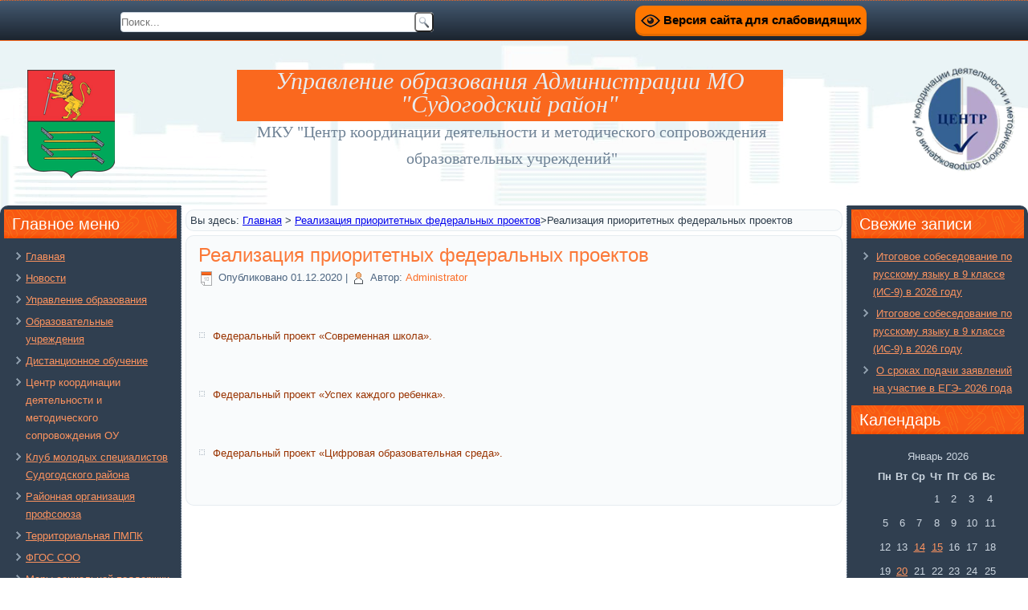

--- FILE ---
content_type: text/html; charset=UTF-8
request_url: http://sudogda-obrazovanie.ru/category/%D1%80%D0%B5%D0%B0%D0%BB%D0%B8%D0%B7%D0%B0%D1%86%D0%B8%D1%8F-%D0%BF%D1%80%D0%B8%D0%BE%D1%80%D0%B8%D1%82%D0%B5%D1%82%D0%BD%D1%8B%D1%85-%D1%84%D0%B5%D0%B4%D0%B5%D1%80%D0%B0%D0%BB%D1%8C%D0%BD%D1%8B%D1%85/
body_size: 17534
content:
<!DOCTYPE html>
<html lang="ru-RU">
<head>
<meta name="yandex-verification" content="ac62060cb290ec85" />
<meta charset="UTF-8" />
<title>Реализация приоритетных федеральных проектов | </title>
<meta name="viewport" content="initial-scale = 1.0, maximum-scale = 1.0, user-scalable = no, width = device-width">
<!--[if lt IE 9]><script src="https://html5shiv.googlecode.com/svn/trunk/html5.js"></script><![endif]-->

<link rel="stylesheet" href="http://sudogda-obrazovanie.ru/wp-content/themes/upravlenie_obpazovanie/style.css" media="screen" />
<link rel="pingback" href="http://sudogda-obrazovanie.ru/xmlrpc.php" />
	
	
		<script src="https://ajax.googleapis.com/ajax/libs/jquery/3.2.1/jquery.min.js"></script>
	<script>
		$(document).on('click','.spoiler-trigger > a',function(e){e.preventDefault();$(this).toggleClass('active');$(this).next().find('.spoiler-block').slideToggle(300);})
	</script>
	<style>
		.spoiler-trigger{
	color: #0b70db;
	text-decoration: none;
	padding-left: 15px;
	cursor:pointer;
}
.spoiler-trigger>span{
	border-bottom: 1px dashed #0b70db;
	padding:0 3px;
}
.spoiler-trigger:hover>span{
	border-bottom-style: solid;
}
.spoiler-block{
	display: none;
}
.spoiler-block2{
	display: block;
}
		</style>
	
	
	
<meta name='robots' content='max-image-preview:large' />
<link rel='dns-prefetch' href='//s.w.org' />
<link rel="alternate" type="application/rss+xml" title=" &raquo; Лента" href="http://sudogda-obrazovanie.ru/feed/" />
<link rel="alternate" type="application/rss+xml" title=" &raquo; Лента комментариев" href="http://sudogda-obrazovanie.ru/comments/feed/" />
<link rel="alternate" type="application/rss+xml" title=" &raquo; Лента рубрики Реализация приоритетных федеральных проектов" href="http://sudogda-obrazovanie.ru/category/%d1%80%d0%b5%d0%b0%d0%bb%d0%b8%d0%b7%d0%b0%d1%86%d0%b8%d1%8f-%d0%bf%d1%80%d0%b8%d0%be%d1%80%d0%b8%d1%82%d0%b5%d1%82%d0%bd%d1%8b%d1%85-%d1%84%d0%b5%d0%b4%d0%b5%d1%80%d0%b0%d0%bb%d1%8c%d0%bd%d1%8b%d1%85/feed/" />
<script type="text/javascript">
window._wpemojiSettings = {"baseUrl":"https:\/\/s.w.org\/images\/core\/emoji\/14.0.0\/72x72\/","ext":".png","svgUrl":"https:\/\/s.w.org\/images\/core\/emoji\/14.0.0\/svg\/","svgExt":".svg","source":{"concatemoji":"http:\/\/sudogda-obrazovanie.ru\/wp-includes\/js\/wp-emoji-release.min.js?ver=6.0.11"}};
/*! This file is auto-generated */
!function(e,a,t){var n,r,o,i=a.createElement("canvas"),p=i.getContext&&i.getContext("2d");function s(e,t){var a=String.fromCharCode,e=(p.clearRect(0,0,i.width,i.height),p.fillText(a.apply(this,e),0,0),i.toDataURL());return p.clearRect(0,0,i.width,i.height),p.fillText(a.apply(this,t),0,0),e===i.toDataURL()}function c(e){var t=a.createElement("script");t.src=e,t.defer=t.type="text/javascript",a.getElementsByTagName("head")[0].appendChild(t)}for(o=Array("flag","emoji"),t.supports={everything:!0,everythingExceptFlag:!0},r=0;r<o.length;r++)t.supports[o[r]]=function(e){if(!p||!p.fillText)return!1;switch(p.textBaseline="top",p.font="600 32px Arial",e){case"flag":return s([127987,65039,8205,9895,65039],[127987,65039,8203,9895,65039])?!1:!s([55356,56826,55356,56819],[55356,56826,8203,55356,56819])&&!s([55356,57332,56128,56423,56128,56418,56128,56421,56128,56430,56128,56423,56128,56447],[55356,57332,8203,56128,56423,8203,56128,56418,8203,56128,56421,8203,56128,56430,8203,56128,56423,8203,56128,56447]);case"emoji":return!s([129777,127995,8205,129778,127999],[129777,127995,8203,129778,127999])}return!1}(o[r]),t.supports.everything=t.supports.everything&&t.supports[o[r]],"flag"!==o[r]&&(t.supports.everythingExceptFlag=t.supports.everythingExceptFlag&&t.supports[o[r]]);t.supports.everythingExceptFlag=t.supports.everythingExceptFlag&&!t.supports.flag,t.DOMReady=!1,t.readyCallback=function(){t.DOMReady=!0},t.supports.everything||(n=function(){t.readyCallback()},a.addEventListener?(a.addEventListener("DOMContentLoaded",n,!1),e.addEventListener("load",n,!1)):(e.attachEvent("onload",n),a.attachEvent("onreadystatechange",function(){"complete"===a.readyState&&t.readyCallback()})),(e=t.source||{}).concatemoji?c(e.concatemoji):e.wpemoji&&e.twemoji&&(c(e.twemoji),c(e.wpemoji)))}(window,document,window._wpemojiSettings);
</script>
<style type="text/css">
img.wp-smiley,
img.emoji {
	display: inline !important;
	border: none !important;
	box-shadow: none !important;
	height: 1em !important;
	width: 1em !important;
	margin: 0 0.07em !important;
	vertical-align: -0.1em !important;
	background: none !important;
	padding: 0 !important;
}
</style>
	<link rel='stylesheet' id='pt-cv-public-style-css'  href='http://sudogda-obrazovanie.ru/wp-content/plugins/content-views-query-and-display-post-page/public/assets/css/cv.css?ver=3.6.2' type='text/css' media='all' />
<link rel='stylesheet' id='wp-block-library-css'  href='http://sudogda-obrazovanie.ru/wp-includes/css/dist/block-library/style.min.css?ver=6.0.11' type='text/css' media='all' />
<style id='global-styles-inline-css' type='text/css'>
body{--wp--preset--color--black: #000000;--wp--preset--color--cyan-bluish-gray: #abb8c3;--wp--preset--color--white: #ffffff;--wp--preset--color--pale-pink: #f78da7;--wp--preset--color--vivid-red: #cf2e2e;--wp--preset--color--luminous-vivid-orange: #ff6900;--wp--preset--color--luminous-vivid-amber: #fcb900;--wp--preset--color--light-green-cyan: #7bdcb5;--wp--preset--color--vivid-green-cyan: #00d084;--wp--preset--color--pale-cyan-blue: #8ed1fc;--wp--preset--color--vivid-cyan-blue: #0693e3;--wp--preset--color--vivid-purple: #9b51e0;--wp--preset--gradient--vivid-cyan-blue-to-vivid-purple: linear-gradient(135deg,rgba(6,147,227,1) 0%,rgb(155,81,224) 100%);--wp--preset--gradient--light-green-cyan-to-vivid-green-cyan: linear-gradient(135deg,rgb(122,220,180) 0%,rgb(0,208,130) 100%);--wp--preset--gradient--luminous-vivid-amber-to-luminous-vivid-orange: linear-gradient(135deg,rgba(252,185,0,1) 0%,rgba(255,105,0,1) 100%);--wp--preset--gradient--luminous-vivid-orange-to-vivid-red: linear-gradient(135deg,rgba(255,105,0,1) 0%,rgb(207,46,46) 100%);--wp--preset--gradient--very-light-gray-to-cyan-bluish-gray: linear-gradient(135deg,rgb(238,238,238) 0%,rgb(169,184,195) 100%);--wp--preset--gradient--cool-to-warm-spectrum: linear-gradient(135deg,rgb(74,234,220) 0%,rgb(151,120,209) 20%,rgb(207,42,186) 40%,rgb(238,44,130) 60%,rgb(251,105,98) 80%,rgb(254,248,76) 100%);--wp--preset--gradient--blush-light-purple: linear-gradient(135deg,rgb(255,206,236) 0%,rgb(152,150,240) 100%);--wp--preset--gradient--blush-bordeaux: linear-gradient(135deg,rgb(254,205,165) 0%,rgb(254,45,45) 50%,rgb(107,0,62) 100%);--wp--preset--gradient--luminous-dusk: linear-gradient(135deg,rgb(255,203,112) 0%,rgb(199,81,192) 50%,rgb(65,88,208) 100%);--wp--preset--gradient--pale-ocean: linear-gradient(135deg,rgb(255,245,203) 0%,rgb(182,227,212) 50%,rgb(51,167,181) 100%);--wp--preset--gradient--electric-grass: linear-gradient(135deg,rgb(202,248,128) 0%,rgb(113,206,126) 100%);--wp--preset--gradient--midnight: linear-gradient(135deg,rgb(2,3,129) 0%,rgb(40,116,252) 100%);--wp--preset--duotone--dark-grayscale: url('#wp-duotone-dark-grayscale');--wp--preset--duotone--grayscale: url('#wp-duotone-grayscale');--wp--preset--duotone--purple-yellow: url('#wp-duotone-purple-yellow');--wp--preset--duotone--blue-red: url('#wp-duotone-blue-red');--wp--preset--duotone--midnight: url('#wp-duotone-midnight');--wp--preset--duotone--magenta-yellow: url('#wp-duotone-magenta-yellow');--wp--preset--duotone--purple-green: url('#wp-duotone-purple-green');--wp--preset--duotone--blue-orange: url('#wp-duotone-blue-orange');--wp--preset--font-size--small: 13px;--wp--preset--font-size--medium: 20px;--wp--preset--font-size--large: 36px;--wp--preset--font-size--x-large: 42px;}.has-black-color{color: var(--wp--preset--color--black) !important;}.has-cyan-bluish-gray-color{color: var(--wp--preset--color--cyan-bluish-gray) !important;}.has-white-color{color: var(--wp--preset--color--white) !important;}.has-pale-pink-color{color: var(--wp--preset--color--pale-pink) !important;}.has-vivid-red-color{color: var(--wp--preset--color--vivid-red) !important;}.has-luminous-vivid-orange-color{color: var(--wp--preset--color--luminous-vivid-orange) !important;}.has-luminous-vivid-amber-color{color: var(--wp--preset--color--luminous-vivid-amber) !important;}.has-light-green-cyan-color{color: var(--wp--preset--color--light-green-cyan) !important;}.has-vivid-green-cyan-color{color: var(--wp--preset--color--vivid-green-cyan) !important;}.has-pale-cyan-blue-color{color: var(--wp--preset--color--pale-cyan-blue) !important;}.has-vivid-cyan-blue-color{color: var(--wp--preset--color--vivid-cyan-blue) !important;}.has-vivid-purple-color{color: var(--wp--preset--color--vivid-purple) !important;}.has-black-background-color{background-color: var(--wp--preset--color--black) !important;}.has-cyan-bluish-gray-background-color{background-color: var(--wp--preset--color--cyan-bluish-gray) !important;}.has-white-background-color{background-color: var(--wp--preset--color--white) !important;}.has-pale-pink-background-color{background-color: var(--wp--preset--color--pale-pink) !important;}.has-vivid-red-background-color{background-color: var(--wp--preset--color--vivid-red) !important;}.has-luminous-vivid-orange-background-color{background-color: var(--wp--preset--color--luminous-vivid-orange) !important;}.has-luminous-vivid-amber-background-color{background-color: var(--wp--preset--color--luminous-vivid-amber) !important;}.has-light-green-cyan-background-color{background-color: var(--wp--preset--color--light-green-cyan) !important;}.has-vivid-green-cyan-background-color{background-color: var(--wp--preset--color--vivid-green-cyan) !important;}.has-pale-cyan-blue-background-color{background-color: var(--wp--preset--color--pale-cyan-blue) !important;}.has-vivid-cyan-blue-background-color{background-color: var(--wp--preset--color--vivid-cyan-blue) !important;}.has-vivid-purple-background-color{background-color: var(--wp--preset--color--vivid-purple) !important;}.has-black-border-color{border-color: var(--wp--preset--color--black) !important;}.has-cyan-bluish-gray-border-color{border-color: var(--wp--preset--color--cyan-bluish-gray) !important;}.has-white-border-color{border-color: var(--wp--preset--color--white) !important;}.has-pale-pink-border-color{border-color: var(--wp--preset--color--pale-pink) !important;}.has-vivid-red-border-color{border-color: var(--wp--preset--color--vivid-red) !important;}.has-luminous-vivid-orange-border-color{border-color: var(--wp--preset--color--luminous-vivid-orange) !important;}.has-luminous-vivid-amber-border-color{border-color: var(--wp--preset--color--luminous-vivid-amber) !important;}.has-light-green-cyan-border-color{border-color: var(--wp--preset--color--light-green-cyan) !important;}.has-vivid-green-cyan-border-color{border-color: var(--wp--preset--color--vivid-green-cyan) !important;}.has-pale-cyan-blue-border-color{border-color: var(--wp--preset--color--pale-cyan-blue) !important;}.has-vivid-cyan-blue-border-color{border-color: var(--wp--preset--color--vivid-cyan-blue) !important;}.has-vivid-purple-border-color{border-color: var(--wp--preset--color--vivid-purple) !important;}.has-vivid-cyan-blue-to-vivid-purple-gradient-background{background: var(--wp--preset--gradient--vivid-cyan-blue-to-vivid-purple) !important;}.has-light-green-cyan-to-vivid-green-cyan-gradient-background{background: var(--wp--preset--gradient--light-green-cyan-to-vivid-green-cyan) !important;}.has-luminous-vivid-amber-to-luminous-vivid-orange-gradient-background{background: var(--wp--preset--gradient--luminous-vivid-amber-to-luminous-vivid-orange) !important;}.has-luminous-vivid-orange-to-vivid-red-gradient-background{background: var(--wp--preset--gradient--luminous-vivid-orange-to-vivid-red) !important;}.has-very-light-gray-to-cyan-bluish-gray-gradient-background{background: var(--wp--preset--gradient--very-light-gray-to-cyan-bluish-gray) !important;}.has-cool-to-warm-spectrum-gradient-background{background: var(--wp--preset--gradient--cool-to-warm-spectrum) !important;}.has-blush-light-purple-gradient-background{background: var(--wp--preset--gradient--blush-light-purple) !important;}.has-blush-bordeaux-gradient-background{background: var(--wp--preset--gradient--blush-bordeaux) !important;}.has-luminous-dusk-gradient-background{background: var(--wp--preset--gradient--luminous-dusk) !important;}.has-pale-ocean-gradient-background{background: var(--wp--preset--gradient--pale-ocean) !important;}.has-electric-grass-gradient-background{background: var(--wp--preset--gradient--electric-grass) !important;}.has-midnight-gradient-background{background: var(--wp--preset--gradient--midnight) !important;}.has-small-font-size{font-size: var(--wp--preset--font-size--small) !important;}.has-medium-font-size{font-size: var(--wp--preset--font-size--medium) !important;}.has-large-font-size{font-size: var(--wp--preset--font-size--large) !important;}.has-x-large-font-size{font-size: var(--wp--preset--font-size--x-large) !important;}
</style>
<link rel='stylesheet' id='contact-form-7-css'  href='http://sudogda-obrazovanie.ru/wp-content/plugins/contact-form-7/includes/css/styles.css?ver=5.6.3' type='text/css' media='all' />
<link rel='stylesheet' id='vi-style-css'  href='http://sudogda-obrazovanie.ru/wp-content/plugins/for-the-visually-impaired/css/styles.css?ver=6.0.11' type='text/css' media='all' />
<style id='vi-style-inline-css' type='text/css'>

		.vi-on-img-button{
  background: url(http://sudogda-obrazovanie.ru/wp-content/plugins/for-the-visually-impaired/img/icon_24.png) 100% 100% no-repeat;
  background-size: contain;
    display: inline-block;
    vertical-align: middle;
    height: 24px;
    width: 24px;
    text-decoration: none;
    outline: 0;
		}
#bt_widget-vi-on a {
	text-align: center;
	cursor: pointer;
	background: #ff7700;
	box-shadow: 0 -3px 0 rgba(0, 0, 0, 0.1) inset;
	border: 0 none;
	border-radius: 6px;
	overflow: hidden;
    font-size: 15px;
    padding: 13px 18px 16px;
	text-decoration: none;
	display: inline-block;
	font-family: arial;
    font-weight: 700;
	line-height: 100%;
	text-shadow: 1px 1px 0 rgba(0, 0, 0, 0.12);
	margin-top: -3px;
    color: #000000;
    border-radius: 10px;
    vertical-align:middle;

}


#bt_widget-vi-on a:hover {
	-o-box-shadow: 0 -1px 0 rgba(0, 0, 0, 0.14) inset;
	-moz-box-shadow: 0 -1px 0 rgba(0, 0, 0, 0.14) inset;
	-webkit-box-shadow: 0 -1px 0 rgba(0, 0, 0, 0.14) inset;
	box-shadow: 0 -1px 0 rgba(0, 0, 0, 0.14) inset;
	text-decoration: underline;	
}

#bt_widget-vi-on .vi_widget_img {
    vertical-align:middle;
}
#bt_widget-vi-on  {
	    position: relative;
    top: 0;
    left: 0;
    color: #000000;
    font-size: 18px;
    letter-spacing: 0;
    text-align: center;
}
.vi-close{
	vertical-align: middle;
	text-align: center;
	display: flex;
	justify-content: center;
	align-items: center;
	font-size: 16px;
	text-decoration: none;
	font-weight: bold;
	vertical-align: middle;
	word-break: break-all;
    word-wrap: break-word;

}
.bt_widget-vi{
	vertical-align: middle;
	text-align: center;
	
}
		
		
</style>
<!--[if lte IE 7]>
<link rel='stylesheet' id='style.ie7.css-css'  href='http://sudogda-obrazovanie.ru/wp-content/themes/upravlenie_obpazovanie/style.ie7.css?ver=6.0.11' type='text/css' media='screen' />
<![endif]-->
<link rel='stylesheet' id='style.responsive.css-css'  href='http://sudogda-obrazovanie.ru/wp-content/themes/upravlenie_obpazovanie/style.responsive.css?ver=6.0.11' type='text/css' media='all' />
<script type='text/javascript' src='http://sudogda-obrazovanie.ru/wp-content/themes/upravlenie_obpazovanie/jquery.js?ver=6.0.11' id='jquery-js'></script>
<script type='text/javascript' src='http://sudogda-obrazovanie.ru/wp-content/plugins/for-the-visually-impaired/js/js.cookie.js?ver=2.1.0' id='vi_cookie-js'></script>
<script type='text/javascript' id='add_vi_script-js-extra'>
/* <![CDATA[ */
var js_vi_script = {"txt_size":"14","sxema":"1","image":"1","font":"2","kerning":"0","line":"0","allbackgrnd":"0","reload_page":"0","auto_p_on":"0","scrool_panel":"","btxt":"\u0412\u0435\u0440\u0441\u0438\u044f \u0441\u0430\u0439\u0442\u0430 \u0434\u043b\u044f \u0441\u043b\u0430\u0431\u043e\u0432\u0438\u0434\u044f\u0449\u0438\u0445","btxt2":"\u0421\u0442\u0430\u043d\u0434\u0430\u0440\u0442\u043d\u0430\u044f \u0432\u0435\u0440\u0441\u0438\u044f \u0441\u0430\u0439\u0442\u0430","btxtcolor":"#000000","bcolor":"#ff7700","img_close2":"<img src=\"http:\/\/sudogda-obrazovanie.ru\/wp-content\/plugins\/for-the-visually-impaired\/img\/icon_24x.png\" class=\"vi_widget_img\">","razmer_images":"","fs_title1":"\u041c\u0430\u043b\u0435\u043d\u044c\u043a\u0438\u0439 \u0440\u0430\u0437\u043c\u0435\u0440 \u0448\u0440\u0438\u0444\u0442\u0430","fs_title2":"\u0423\u043c\u0435\u043d\u044c\u0448\u0435\u043d\u043d\u044b\u0439 \u0440\u0430\u0437\u043c\u0435\u0440 \u0448\u0440\u0438\u0444\u0442\u0430","fs_title3":"\u041d\u043e\u0440\u043c\u0430\u043b\u044c\u043d\u044b\u0439 \u0440\u0430\u0437\u043c\u0435\u0440 \u0448\u0440\u0438\u0444\u0442\u0430","fs_title4":"\u0423\u0432\u0435\u043b\u0438\u0447\u0435\u043d\u043d\u044b\u0439 \u0440\u0430\u0437\u043c\u0435\u0440 \u0448\u0440\u0438\u0444\u0442\u0430","fs_title5":"\u0411\u043e\u043b\u044c\u0448\u043e\u0439 \u0440\u0430\u0437\u043c\u0435\u0440 \u0448\u0440\u0438\u0444\u0442\u0430","sxem_title":"\u0426","sxem_title1":"\u0426\u0432\u0435\u0442\u043e\u0432\u0430\u044f \u0441\u0445\u0435\u043c\u0430: \u0427\u0435\u0440\u043d\u044b\u043c \u043f\u043e \u0431\u0435\u043b\u043e\u043c\u0443","sxem_title2":"\u0426\u0432\u0435\u0442\u043e\u0432\u0430\u044f \u0441\u0445\u0435\u043c\u0430: \u0411\u0435\u043b\u044b\u043c \u043f\u043e \u0447\u0435\u0440\u043d\u043e\u043c\u0443","sxem_title3":"\u0426\u0432\u0435\u0442\u043e\u0432\u0430\u044f \u0441\u0445\u0435\u043c\u0430: \u0422\u0435\u043c\u043d\u043e-\u0441\u0438\u043d\u0438\u043c \u043f\u043e \u0433\u043e\u043b\u0443\u0431\u043e\u043c\u0443","sxem_title4":"\u0426\u0432\u0435\u0442\u043e\u0432\u0430\u044f \u0441\u0445\u0435\u043c\u0430: \u041a\u043e\u0440\u0438\u0447\u043d\u0435\u0432\u044b\u043c \u043f\u043e \u0431\u0435\u0436\u0435\u0432\u043e\u043c\u0443","sxem_title5":"\u0426\u0432\u0435\u0442\u043e\u0432\u0430\u044f \u0441\u0445\u0435\u043c\u0430: \u0417\u0435\u043b\u0435\u043d\u044b\u043c \u043f\u043e \u0442\u0435\u043c\u043d\u043e-\u043a\u043e\u0440\u0438\u0447\u043d\u0435\u0432\u043e\u043c\u0443","img_title_on":"\u0412\u043a\u043b\u044e\u0447\u0438\u0442\u044c \u0438\u0437\u043e\u0431\u0440\u0430\u0436\u0435\u043d\u0438\u044f","img_title_gs":"\u0427\u0435\u0440\u043d\u043e-\u0431\u0435\u043b\u044b\u0435 \u0438\u0437\u043e\u0431\u0440\u0430\u0436\u0435\u043d\u0438\u044f","img_title_off":"\u041e\u0442\u043a\u043b\u044e\u0447\u0438\u0442\u044c \u0438\u0437\u043e\u0431\u0440\u0430\u0436\u0435\u043d\u0438\u044f","setting_title":"\u041d\u0430\u0441\u0442\u0440\u043e\u0439\u043a\u0438","close_title":"\u0412\u0435\u0440\u043d\u0443\u0442\u044c\u0441\u044f \u0432 \u043e\u0431\u044b\u0447\u043d\u044b\u0439 \u0440\u0435\u0436\u0438\u043c","settings_title":"\u041d\u0430\u0441\u0442\u0440\u043e\u0439\u043a\u0438 \u0448\u0440\u0438\u0444\u0442\u0430","setfont_title":"\u0412\u044b\u0431\u0435\u0440\u0438\u0442\u0435 \u0448\u0440\u0438\u0444\u0442","setsplet":"\u0418\u043d\u0442\u0435\u0440\u0432\u0430\u043b \u043c\u0435\u0436\u0434\u0443 \u0431\u0443\u043a\u0432\u0430\u043c\u0438","setspline":"\u0418\u043d\u0442\u0435\u0440\u0432\u0430\u043b \u043c\u0435\u0436\u0434\u0443 \u0441\u0442\u0440\u043e\u043a\u0430\u043c\u0438","standart":"\u0421\u0442\u0430\u043d\u0434\u0430\u0440\u0442\u043d\u044b\u0439","average":"\u0421\u0440\u0435\u0434\u043d\u0438\u0439","big":"\u0411\u043e\u043b\u044c\u0448\u043e\u0439","sel_sxem":"\u0412\u044b\u0431\u043e\u0440 \u0446\u0432\u0435\u0442\u043e\u0432\u043e\u0439 \u0441\u0445\u0435\u043c\u044b","closepanel":"\u0417\u0430\u043a\u0440\u044b\u0442\u044c \u043f\u0430\u043d\u0435\u043b\u044c","defsetpanel":"\u0412\u0435\u0440\u043d\u0443\u0442\u044c \u0441\u0442\u0430\u043d\u0434\u0430\u0440\u0442\u043d\u044b\u0435 \u043d\u0430\u0441\u0442\u0440\u043e\u0439\u043a\u0438","noimgdescr":"\u043d\u0435\u0442 \u043e\u043f\u0438\u0441\u0430\u043d\u0438\u044f \u043a \u0438\u0437\u043e\u0431\u0440\u0430\u0436\u0435\u043d\u0438\u044e","picture":"\u0418\u0437\u043e\u0431\u0440\u0430\u0436\u0435\u043d\u0438\u0435"};
/* ]]> */
</script>
<script type='text/javascript' src='http://sudogda-obrazovanie.ru/wp-content/plugins/for-the-visually-impaired/js/js.for.the.visually.impaired.js?ver=0.53' id='add_vi_script-js'></script>
<script type='text/javascript' src='http://sudogda-obrazovanie.ru/wp-content/themes/upravlenie_obpazovanie/script.js?ver=6.0.11' id='script.js-js'></script>
<script type='text/javascript' src='http://sudogda-obrazovanie.ru/wp-content/themes/upravlenie_obpazovanie/script.responsive.js?ver=6.0.11' id='script.responsive.js-js'></script>
<link rel="https://api.w.org/" href="http://sudogda-obrazovanie.ru/wp-json/" /><link rel="alternate" type="application/json" href="http://sudogda-obrazovanie.ru/wp-json/wp/v2/categories/146" /><link rel="EditURI" type="application/rsd+xml" title="RSD" href="http://sudogda-obrazovanie.ru/xmlrpc.php?rsd" />
<link rel="wlwmanifest" type="application/wlwmanifest+xml" href="http://sudogda-obrazovanie.ru/wp-includes/wlwmanifest.xml" /> 
<link rel='header_link' href='http://sudogda-obrazovanie.ru/' />	
	
	
	<script>
$(document).ready(function() { // Ждём загрузки страницы
	
	$(".size-medium").click(function(){	// Событие клика на маленькое изображение
	  	var img = $(this);	// Получаем изображение, на которое кликнули
		img.addClass('active');// добавили класс
		var srcset = img.attr('srcset'); // Достаем из этого изображения путь до картинки
		var src = '"' +  srcset.match(/ http.*jpg/);
arr = src.split('http');
src = arr[arr.length-1];
var srcurl = "http" + src;
		
		$("#art-main").append("<div class='popup'>"+ //Добавляем в тело документа разметку всплывающего окна
						 "<div class='popup_bg'></div>"+ // Блок, который будет служить фоном затемненным
						 "<div class='next' style='position:fixed; cursor:pointer; right:0; top: 40%; margin: auto 0; z-index:9'><img src='/wp-content/uploads/images/btright.png'/></div>"+ //следующее изображение			
"<div class='prev' style='position:fixed; cursor:pointer; left:0; margin: auto 0; top: 40%; z-index:9'><img src='/wp-content/uploads/images/btleft.png'/></div>"+ //предыдущее изображение		
						 "<img src='"+srcurl+"' class='popup_img' />"+ // Само увеличенное фото
"<div class='close' style='position:fixed; cursor:pointer; left:0; right:0; margin: auto; bottom:5px; z-index:9; font-size:18px; color:white;'>Закрыть</div>"+ //закрыть
						 "</div>"); 
		$(".next").click(function(){ //прописываем действие при нажатии на стрелку вправо
			var nextimg = $('.active').next(".size-medium"); //перемещаем класс active на следущий элемент
			$(".size-medium").removeClass("active"); //удаляем класс active со всех элементов
			$('.popup').fadeOut('slow', function(){ // плавно убираем затемнение
			$(this).remove();
			});
			nextimg.trigger( "click" ); //повторяем скрипт со следующим выбранным элементом
		});
		$(".prev").click(function(){ // аналогично предыдущей функции, только листаем в обратном направлении
			var previmg = $('.active').prev(".size-medium");
			$(".size-medium").removeClass("active");
			$('.popup').fadeOut('slow', function(){
			$(this).remove();
			});
			previmg.trigger( "click" );
		});
		$(".popup").fadeIn(800); // Медленно выводим изображение
		$(".popup_bg, .close").click(function(){	// Событие клика на затемненный фон	   
			$(".popup").fadeOut(800);	// Медленно убираем всплывающее окно
			setTimeout(function() {	// Выставляем таймер
			  $(".popup").remove(); // Удаляем разметку всплывающего окна
			}, 800);
		});
	});
	
});
</script>
	<style>
.popup {
	position: absolute;
	height:100%;
	width:100%;
	top:0;
	left:0;
	display:none;
	text-align:center;
	z-index: 1;
}
.popup_bg {
	background:rgba(0,0,0,0.6);
	position:absolute;
	z-index:1;
	height:100%;
	width:100%;
}
.popup_img {
    position: fixed;
    margin: auto;
    z-index: 2;
    max-height: 90%;
    max-width: 90%;
    top: 0;
    left: 0;
    right: 0;
    bottom: 0;
	border: 4px solid white;
}
		.size-medium{
			cursor:pointer;
		}
</style>
	
	
	
</head>
<body class="archive category category-146">
	

<div id="art-main">
<nav class="art-nav">
    <div class="art-nav-inner">
    <div class="art-hmenu-extra1"><div class="art-widget widget_text widget widget_custom_html" id="custom_html-2" ><div class="art-widget-content"><div class="textwidget custom-html-widget"><div style="float:right; width:40%;" class="art-blockcontent" original-font-size="13px" original-border-color="rgb(204, 214, 224)" original-background-color="rgba(0, 0, 0, 0)" original-background-image="none" original-color="rgb(204, 214, 224)" original-box-shadow="none" original-text-shadow="none" original-font-family="Arial, &quot;Arial Unicode MS&quot;, Helvetica, sans-serif" original-letter-spacing="0" original-line-height="22.75px"><div id="bt_widget-vi-on" class="bt_widget-vi" original-font-size="18px" original-border-color="rgb(0, 0, 0)" original-background-color="rgba(0, 0, 0, 0)" original-background-image="none" original-color="rgb(0, 0, 0)" original-box-shadow="none" original-text-shadow="none" original-font-family="Arial, &quot;Arial Unicode MS&quot;, Helvetica, sans-serif" original-letter-spacing="0" original-line-height="22.75px"><a style="padding: 7px;" itemprop="Copy" href="#" class="bt_widget-vi-on" original-font-size="15px" original-border-color="rgb(0, 0, 0)" original-background-color="rgb(255, 119, 0)" original-background-image="none" original-color="rgb(0, 0, 0)" original-box-shadow="rgba(0, 0, 0, 0.1) 0px -3px 0px 0px inset" original-text-shadow="rgba(0, 0, 0, 0.12) 1px 1px 0px" original-font-family="arial" original-letter-spacing="0" original-line-height="15px"><span class="vi-on-img-button" original-font-size="15px" original-border-color="rgb(0, 0, 0)" original-background-color="rgba(0, 0, 0, 0)" original-background-image="url(&quot;http://sudogda-obrazovanie.ru/wp-content/plugins/for-the-visually-impaired/img/icon_24.png&quot;)" original-color="rgb(0, 0, 0)" original-box-shadow="none" original-text-shadow="rgba(0, 0, 0, 0.12) 1px 1px 0px" original-font-family="arial" original-letter-spacing="0" original-line-height="15px"></span> Версия сайта для слабовидящих</a></div></div>




<div style="float:left; width:40%;" id="search-2" class="art-block widget widget_search  clearfix" original-font-size="13px" original-border-color="rgb(46, 61, 76)" original-background-color="rgba(0, 0, 0, 0)" original-background-image="none" original-color="rgb(46, 61, 76)" original-box-shadow="none" original-text-shadow="none" original-font-family="Arial, &quot;Arial Unicode MS&quot;, Helvetica, sans-serif" original-letter-spacing="0" original-line-height="normal">
<div class="art-blockcontent" original-font-size="13px" original-border-color="rgb(204, 214, 224)" original-background-color="rgba(0, 0, 0, 0)" original-background-image="none" original-color="rgb(204, 214, 224)" original-box-shadow="none" original-text-shadow="none" original-font-family="Arial, &quot;Arial Unicode MS&quot;, Helvetica, sans-serif" original-letter-spacing="0" original-line-height="22.75px"><form class="art-search" method="get" name="searchform" action="http://sudogda-obrazovanie.ru/" original-font-size="13px" original-border-color="rgb(204, 214, 224)" original-background-color="rgba(0, 0, 0, 0)" original-background-image="none" original-color="rgb(204, 214, 224)" original-box-shadow="none" original-text-shadow="none" original-font-family="Arial, &quot;Arial Unicode MS&quot;, Helvetica, sans-serif" original-letter-spacing="0" original-line-height="0px">
	<input name="s" placeholder="Поиск..." type="text" value="" original-font-size="13px" original-border-color="rgb(204, 214, 224)" original-background-color="rgb(255, 255, 255)" original-background-image="none" original-color="rgb(54, 64, 73)" original-box-shadow="none" original-text-shadow="none" original-font-family="Arial, &quot;Arial Unicode MS&quot;, Helvetica, sans-serif" original-letter-spacing="0" original-line-height="normal">
	<input class="art-search-button" type="submit" value="" original-font-size="13px" original-border-color="rgb(221, 221, 221)" original-background-color="rgba(0, 0, 0, 0)" original-background-image="url(&quot;http://sudogda-obrazovanie.ru/wp-content/themes/upravlenie_obpazovanie/images/searchicon.png&quot;)" original-color="rgb(255, 255, 255)" original-box-shadow="none" original-text-shadow="none" original-font-family="Arial, &quot;Arial Unicode MS&quot;, Helvetica, sans-serif" original-letter-spacing="0" original-line-height="normal">
</form></div>
</div></div></div></div></div> 
        </div>
    </nav>

<header class="art-header clickable">


    <div class="art-shapes">
<div class="art-object1094533597" data-left="0.32%"></div>
<div class="art-object1566261022" data-left="100%"></div>
<div class="art-textblock art-object2127603717" data-left="43.33%">
        <div class="art-object2127603717-text-container">
        <div class="art-object2127603717-text"><p style="text-align: center; "><span class="Apple-style-span" style="font-size: 30px;">Управление образования Администрации МО "Судогодский район"</span></p><br><br><span class="Apple-style-span" style="font-family: 'Times New Roman';"></span></div>
    </div>
    
</div><div class="art-textblock art-object2137635947" data-left="43.54%">
        <div class="art-object2137635947-text-container">
        <div class="art-object2137635947-text"><p style="text-align: center; line-height: 100%; margin-top: 0px; margin-bottom: 0px; "><span style="color: rgb(111, 130, 149); font-family: 'Times New Roman'; font-size: 20px;">МКУ "Центр координации деятельности и методического сопровождения</span></p><p style="text-align: center; line-height: 100%; margin-bottom: 0px; margin-top: 0px; "><span style="color: rgb(111, 130, 149); font-family: 'Times New Roman'; font-size: 20px;">образовательных учреждений"</span></p></div>
    </div>
    
</div>
            </div>




                        
                    
	
	
	<style>
		@media screen and (max-width: 999px) {
			.headmob{
				display:block;
				text-align:center;
				margin:5px;
			}
		}
		@media screen and (min-width: 1000px) {
			.headmob{
				display:none;
			}
		}
		</style>
	<div class="noie">
	<h1 class="headmob"><span style="color:#f95913">Управление образования</span></h1>
	<h3 class="headmob">Администрации МО "Судогодский район"</h3>
	<h2 class="headmob"><span style="color:#f86918;">МКУ "Центр координации деятельности и методического сопровождения образовательных учреждений"</span></h2>
	</div>
	
	
	</header>

<div class="art-sheet clearfix">
            <div class="art-layout-wrapper">
                <div class="art-content-layout">
                    <div class="art-content-layout-row">
                        

<div class="art-layout-cell art-sidebar1"><div  id="nav_menu-2" class="art-block widget widget_nav_menu  clearfix">
        <div class="art-blockheader">
            <div class="t">Главное меню</div>
        </div><div class="art-blockcontent"><div class="menu-perviy_blok-container"><ul id="menu-perviy_blok" class="menu"><li id="menu-item-663" class="menu-item menu-item-type-post_type menu-item-object-page menu-item-home menu-item-663"><a href="http://sudogda-obrazovanie.ru/">Главная</a></li>
<li id="menu-item-304" class="menu-item menu-item-type-taxonomy menu-item-object-category menu-item-304"><a href="http://sudogda-obrazovanie.ru/category/%d0%b3%d0%bb%d0%b0%d0%b2%d0%bd%d0%be%d0%b5-%d0%bc%d0%b5%d0%bd%d1%8e-%d1%81%d0%b0%d0%b9%d1%82%d0%b0/%d0%bd%d0%be%d0%b2%d0%be%d1%81%d1%82%d0%b8-%d0%bd%d0%be%d0%b2%d0%be%d1%81%d1%82%d0%b8/">Новости</a></li>
<li id="menu-item-477" class="menu-item menu-item-type-taxonomy menu-item-object-category menu-item-477"><a href="http://sudogda-obrazovanie.ru/category/%d0%b3%d0%bb%d0%b0%d0%b2%d0%bd%d0%be%d0%b5-%d0%bc%d0%b5%d0%bd%d1%8e-%d1%81%d0%b0%d0%b9%d1%82%d0%b0/%d1%83%d0%bf%d1%80%d0%b0%d0%b2%d0%bb%d0%b5%d0%bd%d0%b8%d0%b5-%d0%be%d0%b1%d1%80%d0%b0%d0%b7%d0%be%d0%b2%d0%b0%d0%bd%d0%b8%d1%8f/">Управление образования</a></li>
<li id="menu-item-487" class="spoiler-trigger menu-item menu-item-type-custom menu-item-object-custom menu-item-has-children menu-item-487"><a href="http://#">Образовательные учреждения</a>
<ul class="sub-menu">
	<li id="menu-item-311" class="spoiler-block menu-item menu-item-type-post_type menu-item-object-post menu-item-311"><a href="http://sudogda-obrazovanie.ru/2019/12/18/%d0%ba%d0%be%d0%bd%d1%82%d0%b0%d0%ba%d1%82%d0%bd%d0%b0%d1%8f-%d0%b8%d0%bd%d1%84%d0%be%d1%80%d0%bc%d0%b0%d1%86%d0%b8%d1%8f-2/">Общеобразовательные учреждения</a></li>
	<li id="menu-item-312" class="spoiler-block menu-item menu-item-type-post_type menu-item-object-post menu-item-312"><a href="http://sudogda-obrazovanie.ru/2018/09/04/%d0%ba%d0%be%d0%bd%d1%82%d0%b0%d0%ba%d1%82%d0%bd%d0%b0%d1%8f-%d0%b8%d0%bd%d1%84%d0%be%d1%80%d0%bc%d0%b0%d1%86%d0%b8%d1%8f-3/">Дошкольные образовательные учреждения</a></li>
	<li id="menu-item-313" class="spoiler-block menu-item menu-item-type-post_type menu-item-object-post menu-item-313"><a href="http://sudogda-obrazovanie.ru/2020/05/25/%d0%ba%d0%be%d0%bd%d1%82%d0%b0%d0%ba%d1%82%d0%bd%d0%b0%d1%8f-%d0%b8%d0%bd%d1%84%d0%be%d1%80%d0%bc%d0%b0%d1%86%d0%b8%d1%8f-4/">Учреждения дополнительного образования</a></li>
</ul>
</li>
<li id="menu-item-2898" class="menu-item menu-item-type-taxonomy menu-item-object-category menu-item-2898"><a href="http://sudogda-obrazovanie.ru/category/%d0%b4%d0%b8%d1%81%d1%82%d0%b0%d0%bd%d1%86%d0%b8%d0%be%d0%bd%d0%bd%d0%be%d0%b5-%d0%be%d0%b1%d1%83%d1%87%d0%b5%d0%bd%d0%b8%d0%b5/">Дистанционное обучение</a></li>
<li id="menu-item-473" class="spoiler-trigger menu-item menu-item-type-custom menu-item-object-custom menu-item-has-children menu-item-473"><a>Центр координации деятельности и методического сопровождения ОУ</a>
<ul class="sub-menu">
	<li id="menu-item-315" class="spoiler-block menu-item menu-item-type-taxonomy menu-item-object-category menu-item-315"><a href="http://sudogda-obrazovanie.ru/category/%d0%b3%d0%bb%d0%b0%d0%b2%d0%bd%d0%be%d0%b5-%d0%bc%d0%b5%d0%bd%d1%8e-%d1%81%d0%b0%d0%b9%d1%82%d0%b0/%d1%86%d0%b5%d0%bd%d1%82%d1%80-%d0%ba%d0%be%d0%be%d1%80%d0%b4%d0%b8%d0%bd%d0%b0%d1%86%d0%b8%d0%b8-%d0%b4%d0%b5%d1%8f%d1%82%d0%b5%d0%bb%d1%8c%d0%bd%d0%be%d1%81%d1%82%d0%b8/%d0%ba%d0%be%d0%bd%d1%82%d0%b0%d0%ba%d1%82%d0%bd%d0%b0%d1%8f-%d0%b8%d0%bd%d1%84%d0%be%d1%80%d0%bc%d0%b0%d1%86%d0%b8%d1%8f/">Контактная информация</a></li>
	<li id="menu-item-316" class="spoiler-block menu-item menu-item-type-taxonomy menu-item-object-category menu-item-316"><a href="http://sudogda-obrazovanie.ru/category/%d0%b3%d0%bb%d0%b0%d0%b2%d0%bd%d0%be%d0%b5-%d0%bc%d0%b5%d0%bd%d1%8e-%d1%81%d0%b0%d0%b9%d1%82%d0%b0/%d1%86%d0%b5%d0%bd%d1%82%d1%80-%d0%ba%d0%be%d0%be%d1%80%d0%b4%d0%b8%d0%bd%d0%b0%d1%86%d0%b8%d0%b8-%d0%b4%d0%b5%d1%8f%d1%82%d0%b5%d0%bb%d1%8c%d0%bd%d0%be%d1%81%d1%82%d0%b8/%d1%83%d1%87%d1%80%d0%b5%d0%b4%d0%b8%d1%82%d0%b5%d0%bb%d1%8c%d0%bd%d1%8b%d0%b5-%d0%b4%d0%be%d0%ba%d1%83%d0%bc%d0%b5%d0%bd%d1%82%d1%8b/">Учредительные документы</a></li>
	<li id="menu-item-367" class="spoiler-block menu-item menu-item-type-taxonomy menu-item-object-category menu-item-367"><a href="http://sudogda-obrazovanie.ru/category/%d0%b3%d0%bb%d0%b0%d0%b2%d0%bd%d0%be%d0%b5-%d0%bc%d0%b5%d0%bd%d1%8e-%d1%81%d0%b0%d0%b9%d1%82%d0%b0/%d1%86%d0%b5%d0%bd%d1%82%d1%80-%d0%ba%d0%be%d0%be%d1%80%d0%b4%d0%b8%d0%bd%d0%b0%d1%86%d0%b8%d0%b8-%d0%b4%d0%b5%d1%8f%d1%82%d0%b5%d0%bb%d1%8c%d0%bd%d0%be%d1%81%d1%82%d0%b8/%d1%81%d0%be%d1%82%d1%80%d1%83%d0%b4%d0%bd%d0%b8%d0%ba%d0%b8/">Сотрудники</a></li>
</ul>
</li>
<li id="menu-item-335" class="spoiler-block menu-item menu-item-type-post_type menu-item-object-post menu-item-335"><a href="http://sudogda-obrazovanie.ru/2018/01/26/%d0%be%d1%82%d0%b4%d0%b5%d0%bb-%d0%be%d0%bf%d0%b5%d0%ba%d0%b8-%d0%b8-%d0%bf%d0%be%d0%bf%d0%b5%d1%87%d0%b8%d1%82%d0%b5%d0%bb%d1%8c%d1%81%d1%82%d0%b2%d0%b0/">Новости отдела опеки и попечительства</a></li>
<li id="menu-item-363" class="spoiler-block menu-item menu-item-type-post_type menu-item-object-post menu-item-363"><a href="http://sudogda-obrazovanie.ru/2019/03/24/%d0%ba%d0%be%d0%bd%d1%82%d0%b0%d0%ba%d1%82%d0%bd%d0%b0%d1%8f-%d0%b8%d0%bd%d1%84%d0%be%d1%80%d0%bc%d0%b0%d1%86%d0%b8%d1%8f-6/">Контактная информация</a></li>
<li id="menu-item-364" class="spoiler-block menu-item menu-item-type-post_type menu-item-object-post menu-item-364"><a href="http://sudogda-obrazovanie.ru/2017/04/16/%d0%b4%d0%be%d0%ba%d1%83%d0%bc%d0%b5%d0%bd%d1%82%d1%8b/">Общая информация</a></li>
<li id="menu-item-375" class="menu-item menu-item-type-taxonomy menu-item-object-category menu-item-375"><a href="http://sudogda-obrazovanie.ru/category/%d0%b3%d0%bb%d0%b0%d0%b2%d0%bd%d0%be%d0%b5-%d0%bc%d0%b5%d0%bd%d1%8e-%d1%81%d0%b0%d0%b9%d1%82%d0%b0/%d0%ba%d0%bb%d1%83%d0%b1-%d0%bc%d0%be%d0%bb%d0%be%d0%b4%d1%8b%d1%85-%d1%81%d0%bf%d0%b5%d1%86%d0%b8%d0%b0%d0%bb%d0%b8%d1%81%d1%82%d0%be%d0%b2-%d1%81%d1%83%d0%b4%d0%be%d0%b3%d0%be%d0%b4%d1%81%d0%ba/">Клуб молодых специалистов Судогодского района</a></li>
<li id="menu-item-503" class="spoiler-trigger menu-item menu-item-type-custom menu-item-object-custom menu-item-has-children menu-item-503"><a href="http://#">Районная организация профсоюза</a>
<ul class="sub-menu">
	<li id="menu-item-379" class="spoiler-block menu-item menu-item-type-post_type menu-item-object-post menu-item-379"><a href="http://sudogda-obrazovanie.ru/2019/04/25/%d0%bd%d0%be%d0%b2%d0%be%d1%81%d1%82%d0%b8/">Визитка</a></li>
	<li id="menu-item-376" class="spoiler-block menu-item menu-item-type-post_type menu-item-object-post menu-item-376"><a href="http://sudogda-obrazovanie.ru/2019/04/25/%d0%be%d1%81%d0%bd%d0%be%d0%b2%d0%bd%d1%8b%d0%b5-%d1%81%d0%b2%d0%b5%d0%b4%d0%b5%d0%bd%d0%b8%d1%8f/">Социальное партнерство</a></li>
	<li id="menu-item-377" class="spoiler-block menu-item menu-item-type-post_type menu-item-object-post menu-item-377"><a href="http://sudogda-obrazovanie.ru/2019/04/12/%d0%b4%d0%be%d0%ba%d1%83%d0%bc%d0%b5%d0%bd%d1%82%d1%8b-2/">Трудовые отношения</a></li>
	<li id="menu-item-378" class="spoiler-block menu-item menu-item-type-post_type menu-item-object-post menu-item-378"><a href="http://sudogda-obrazovanie.ru/2019/04/12/%d0%bf%d1%80%d0%b5%d0%b4%d1%81%d0%b5%d0%b4%d0%b0%d1%82%d0%b5%d0%bb%d1%8c-%d1%80%d0%b0%d0%b9%d0%be%d0%bd%d0%bd%d0%be%d0%b9-%d0%bf%d1%80%d0%be%d1%84%d1%81%d0%be%d1%8e%d0%b7%d0%bd%d0%be%d0%b9-%d0%be/">Конкурсы</a></li>
	<li id="menu-item-380" class="spoiler-block menu-item menu-item-type-post_type menu-item-object-post menu-item-380"><a href="http://sudogda-obrazovanie.ru/2019/04/12/%d1%82%d1%80%d1%83%d0%b4%d0%be%d0%b2%d1%8b%d0%b5-%d0%be%d1%82%d0%bd%d0%be%d1%88%d0%b5%d0%bd%d0%b8%d1%8f-%d0%b8-%d1%81%d0%be%d1%86%d0%b8%d0%b0%d0%bb%d1%8c%d0%bd%d1%8b%d0%b5-%d0%b3%d0%b0%d1%80%d0%b0/">Организационно-уставная деятельность</a></li>
	<li id="menu-item-381" class="spoiler-block menu-item menu-item-type-post_type menu-item-object-post menu-item-381"><a href="http://sudogda-obrazovanie.ru/2019/04/12/%d0%b2-%d0%bf%d0%be%d0%bc%d0%be%d1%89%d1%8c-%d0%bf%d1%80%d0%b5%d0%b4%d1%81%d0%b5%d0%b4%d0%b0%d1%82%d0%b5%d0%bb%d1%8e-%d0%bf%d0%b5%d1%80%d0%b2%d0%b8%d1%87%d0%bd%d0%be%d0%b9-%d0%bf%d1%80%d0%be%d1%84/">Молодежная политика</a></li>
	<li id="menu-item-1783" class="spoiler-block menu-item menu-item-type-post_type menu-item-object-post menu-item-1783"><a href="http://sudogda-obrazovanie.ru/2019/04/25/%d0%be%d1%85%d1%80%d0%b0%d0%bd%d0%b0-%d1%82%d1%80%d1%83%d0%b4%d0%b0/">Охрана труда</a></li>
	<li id="menu-item-1784" class="spoiler-block menu-item menu-item-type-post_type menu-item-object-post menu-item-1784"><a href="http://sudogda-obrazovanie.ru/2019/04/25/%d0%be%d0%b7%d0%b4%d0%be%d1%80%d0%be%d0%b2%d0%bb%d0%b5%d0%bd%d0%b8%d0%b5/">Оздоровление</a></li>
	<li id="menu-item-1785" class="spoiler-block menu-item menu-item-type-post_type menu-item-object-post menu-item-1785"><a href="http://sudogda-obrazovanie.ru/2019/04/25/%d1%81%d1%81%d1%8b%d0%bb%d0%ba%d0%b8-2/">Ссылки</a></li>
	<li id="menu-item-1786" class="spoiler-block menu-item menu-item-type-post_type menu-item-object-post menu-item-1786"><a href="http://sudogda-obrazovanie.ru/2019/04/25/%d0%be%d0%b1%d1%80%d0%b0%d1%82%d0%bd%d0%b0%d1%8f-%d1%81%d0%b2%d1%8f%d0%b7%d1%8c/">Обратная связь</a></li>
	<li id="menu-item-1787" class="spoiler-block menu-item menu-item-type-post_type menu-item-object-post menu-item-1787"><a href="http://sudogda-obrazovanie.ru/2019/04/25/%d0%b4%d0%be%d0%ba%d1%83%d0%bc%d0%b5%d0%bd%d1%82%d1%8b-3/">Документы</a></li>
	<li id="menu-item-1788" class="spoiler-block menu-item menu-item-type-post_type menu-item-object-post menu-item-1788"><a href="http://sudogda-obrazovanie.ru/2019/04/25/%d1%81%d0%be%d1%86%d0%b8%d0%b0%d0%bb%d1%8c%d0%bd%d1%8b%d0%b5-%d0%bf%d1%80%d0%be%d0%b3%d1%80%d0%b0%d0%bc%d0%bc%d1%8b/">Социальные программы</a></li>
</ul>
</li>
<li id="menu-item-1019" class="spoiler-trigger menu-item menu-item-type-custom menu-item-object-custom menu-item-has-children menu-item-1019"><a href="http://#">Территориальная ПМПК</a>
<ul class="sub-menu">
	<li id="menu-item-1018" class="spoiler-block menu-item menu-item-type-taxonomy menu-item-object-category menu-item-1018"><a href="http://sudogda-obrazovanie.ru/category/%d0%b3%d0%bb%d0%b0%d0%b2%d0%bd%d0%be%d0%b5-%d0%bc%d0%b5%d0%bd%d1%8e-%d1%81%d0%b0%d0%b9%d1%82%d0%b0/%d1%82%d0%b5%d1%80%d1%80%d0%b8%d1%82%d0%be%d1%80%d0%b8%d0%b0%d0%bb%d1%8c%d0%bd%d0%b0%d1%8f-%d0%bf%d0%bc%d0%bf%d0%ba/%d0%bd%d0%be%d1%80%d0%bc%d0%b0%d1%82%d0%b8%d0%b2%d0%bd%d0%be%d0%b5-%d0%be%d0%b1%d0%b5%d1%81%d0%bf%d0%b5%d1%87%d0%b5%d0%bd%d0%b8%d0%b5/">Нормативное обеспечение</a></li>
	<li id="menu-item-1027" class="spoiler-block menu-item menu-item-type-taxonomy menu-item-object-category menu-item-1027"><a href="http://sudogda-obrazovanie.ru/category/%d0%b3%d0%bb%d0%b0%d0%b2%d0%bd%d0%be%d0%b5-%d0%bc%d0%b5%d0%bd%d1%8e-%d1%81%d0%b0%d0%b9%d1%82%d0%b0/%d1%82%d0%b5%d1%80%d1%80%d0%b8%d1%82%d0%be%d1%80%d0%b8%d0%b0%d0%bb%d1%8c%d0%bd%d0%b0%d1%8f-%d0%bf%d0%bc%d0%bf%d0%ba/%d1%81%d0%be%d1%81%d1%82%d0%b0%d0%b2-%d1%82%d0%bf%d0%bc%d0%bf%d0%ba/">Состав ТПМПК</a></li>
	<li id="menu-item-1030" class="spoiler-block menu-item menu-item-type-taxonomy menu-item-object-category menu-item-1030"><a href="http://sudogda-obrazovanie.ru/category/%d0%b3%d0%bb%d0%b0%d0%b2%d0%bd%d0%be%d0%b5-%d0%bc%d0%b5%d0%bd%d1%8e-%d1%81%d0%b0%d0%b9%d1%82%d0%b0/%d1%82%d0%b5%d1%80%d1%80%d0%b8%d1%82%d0%be%d1%80%d0%b8%d0%b0%d0%bb%d1%8c%d0%bd%d0%b0%d1%8f-%d0%bf%d0%bc%d0%bf%d0%ba/%d0%b3%d1%80%d0%b0%d1%84%d0%b8%d0%ba-%d1%80%d0%b0%d0%b1%d0%be%d1%82%d1%8b-%d1%82%d0%bf%d0%bc%d0%bf%d0%ba/">График работы ТПМПК</a></li>
	<li id="menu-item-1031" class="spoiler-block menu-item menu-item-type-taxonomy menu-item-object-category menu-item-1031"><a href="http://sudogda-obrazovanie.ru/category/%d0%b3%d0%bb%d0%b0%d0%b2%d0%bd%d0%be%d0%b5-%d0%bc%d0%b5%d0%bd%d1%8e-%d1%81%d0%b0%d0%b9%d1%82%d0%b0/%d1%82%d0%b5%d1%80%d1%80%d0%b8%d1%82%d0%be%d1%80%d0%b8%d0%b0%d0%bb%d1%8c%d0%bd%d0%b0%d1%8f-%d0%bf%d0%bc%d0%bf%d0%ba/%d0%b4%d0%be%d0%ba%d1%83%d0%bc%d0%b5%d0%bd%d1%82%d1%8b-%d0%b4%d0%bb%d1%8f-%d1%82%d0%bc%d0%bf%d0%ba/">Документы для ТПМПК</a></li>
	<li id="menu-item-1038" class="spoiler-block menu-item menu-item-type-taxonomy menu-item-object-category menu-item-1038"><a href="http://sudogda-obrazovanie.ru/category/%d0%b3%d0%bb%d0%b0%d0%b2%d0%bd%d0%be%d0%b5-%d0%bc%d0%b5%d0%bd%d1%8e-%d1%81%d0%b0%d0%b9%d1%82%d0%b0/%d1%82%d0%b5%d1%80%d1%80%d0%b8%d1%82%d0%be%d1%80%d0%b8%d0%b0%d0%bb%d1%8c%d0%bd%d0%b0%d1%8f-%d0%bf%d0%bc%d0%bf%d0%ba/%d0%ba%d0%be%d0%bd%d1%82%d0%b0%d0%ba%d1%82%d0%bd%d0%b0%d1%8f-%d0%b8%d0%bd%d1%84%d0%be%d1%80%d0%bc%d0%b0%d1%86%d0%b8%d1%8f-%d1%82%d0%bf%d0%bc%d0%bf%d0%ba/">Контактная информация ТПМПК</a></li>
	<li id="menu-item-2220" class="spoiler-block menu-item menu-item-type-taxonomy menu-item-object-category menu-item-2220"><a href="http://sudogda-obrazovanie.ru/category/%d0%b3%d0%bb%d0%b0%d0%b2%d0%bd%d0%be%d0%b5-%d0%bc%d0%b5%d0%bd%d1%8e-%d1%81%d0%b0%d0%b9%d1%82%d0%b0/%d1%82%d0%b5%d1%80%d1%80%d0%b8%d1%82%d0%be%d1%80%d0%b8%d0%b0%d0%bb%d1%8c%d0%bd%d0%b0%d1%8f-%d0%bf%d0%bc%d0%bf%d0%ba/%d0%bc%d0%b5%d1%82%d0%be%d0%b4%d0%b8%d1%87%d0%b5%d1%81%d0%ba%d0%b8%d0%b5-%d0%bc%d0%b0%d1%82%d0%b5%d1%80%d0%b8%d0%b0%d0%bb%d1%8b-%d0%b4%d0%bb%d1%8f-%d1%82%d0%bf%d0%bc%d0%bf%d0%ba/">Методические материалы</a></li>
	<li id="menu-item-1074" class="spoiler-block menu-item menu-item-type-taxonomy menu-item-object-category menu-item-1074"><a href="http://sudogda-obrazovanie.ru/category/%d1%8d%d0%bb%d0%b5%d0%ba%d1%82%d1%80%d0%be%d0%bd%d0%bd%d0%b0%d1%8f-%d0%b7%d0%b0%d0%bf%d0%b8%d1%81%d1%8c-%d0%bd%d0%b0-%d1%82%d0%b5%d1%80%d1%80%d0%b8%d1%82%d0%be%d1%80%d0%b8%d0%b0%d0%bb%d1%8c%d0%bd/">Электронная запись на территориальную ПМПК</a></li>
</ul>
</li>
<li id="menu-item-2249" class="spoiler-trigger menu-item menu-item-type-custom menu-item-object-custom menu-item-has-children menu-item-2249"><a href="http://#">ФГОС СОО</a>
<ul class="sub-menu">
	<li id="menu-item-2259" class="spoiler-block menu-item menu-item-type-taxonomy menu-item-object-category menu-item-2259"><a href="http://sudogda-obrazovanie.ru/category/%d0%bf%d1%80%d0%b8%d0%ba%d0%b0%d0%b7-%d1%84%d0%b3%d0%be%d1%81-%d1%81%d0%be%d0%be/">Приказ ФГОС СОО</a></li>
	<li id="menu-item-2292" class="spoiler-block menu-item menu-item-type-taxonomy menu-item-object-category menu-item-2292"><a href="http://sudogda-obrazovanie.ru/category/%d0%bf%d1%80%d0%b8%d0%ba%d0%b0%d0%b7-%d0%b4%d0%b5%d0%bf%d0%b0%d1%80%d1%82%d0%b0%d0%bc%d0%b5%d0%bd%d1%82%d0%b0-%d0%be%d0%b1%d1%80%d0%b0%d0%b7%d0%be%d0%b2%d0%b0%d0%bd%d0%b8%d1%8f/">Приказ Департамента образования</a></li>
	<li id="menu-item-2286" class="spoiler-block menu-item menu-item-type-taxonomy menu-item-object-category menu-item-2286"><a href="http://sudogda-obrazovanie.ru/category/%d0%bf%d1%80%d0%b8%d0%ba%d0%b0%d0%b7-%d1%83%d0%be/">Приказ Управления образования</a></li>
	<li id="menu-item-2282" class="spoiler-block menu-item menu-item-type-taxonomy menu-item-object-category menu-item-2282"><a href="http://sudogda-obrazovanie.ru/category/%d1%83%d1%87%d0%b5%d0%b1%d0%bd%d1%8b%d0%b9-%d0%bf%d0%bb%d0%b0%d0%bd/">Учебный план</a></li>
</ul>
</li>
<li id="menu-item-8370" class="menu-item menu-item-type-custom menu-item-object-custom menu-item-8370"><a href="http://sudogda-obrazovanie.ru/2025/03/31/меры-социальной-поддержки-педагогич/">Меры социальной поддержки педагогических работников</a></li>
<li id="menu-item-2353" class="menu-item menu-item-type-taxonomy menu-item-object-category menu-item-2353"><a href="http://sudogda-obrazovanie.ru/category/%d0%bd%d0%be%d1%80%d0%bc%d0%b0%d1%82%d0%b8%d0%b2%d0%bd%d1%8b%d0%b5-%d0%bf%d1%80%d0%b0%d0%b2%d0%be%d0%b2%d1%8b%d0%b5-%d0%b0%d0%ba%d1%82%d1%8b/">Меры социальной поддержки семей, имеющих детей дошкольного возраста</a></li>
<li id="menu-item-3310" class="menu-item menu-item-type-taxonomy menu-item-object-category menu-item-3310"><a href="http://sudogda-obrazovanie.ru/category/metodkabinet/">Виртуальный методический кабинет</a></li>
<li id="menu-item-3320" class="menu-item menu-item-type-taxonomy menu-item-object-category menu-item-3320"><a href="http://sudogda-obrazovanie.ru/category/%d0%b8%d0%bd%d1%84%d0%be%d1%80%d0%bc%d0%b0%d1%86%d0%b8%d1%8f-%d0%be-%d0%ba%d0%be%d1%80%d0%be%d0%bd%d0%b0%d0%b2%d0%b8%d1%80%d1%83%d1%81%d0%bd%d0%be%d0%b9-%d0%b8%d0%bd%d1%84%d0%b5%d0%ba%d1%86%d0%b8/">Информация о коронавирусной инфекции</a></li>
<li id="menu-item-8437" class="menu-item menu-item-type-custom menu-item-object-custom menu-item-8437"><a href="http://sudogda-obrazovanie.ru/2025/04/10/тестирование-детей-иностранных-граж/">Тестирование детей иностранных граждан на знание русского языка</a></li>
<li id="menu-item-8555" class="menu-item menu-item-type-custom menu-item-object-custom menu-item-8555"><a href="http://sudogda-obrazovanie.ru/2025/07/17/специальная-оценка-условий-труда/">Специальная оценка условий труда</a></li>
</ul></div></div>
</div><div  id="nav_menu-4" class="art-block widget widget_nav_menu  clearfix">
        <div class="art-blockheader">
            <div class="t">Национальный проект &#171;Развитие образования&#187;</div>
        </div><div class="art-blockcontent"><div class="menu-tretiy_blok-container"><ul id="menu-tretiy_blok" class="menu"><li id="menu-item-1064" class="menu-item menu-item-type-taxonomy menu-item-object-category current-menu-item menu-item-1064"><a href="http://sudogda-obrazovanie.ru/category/%d1%80%d0%b5%d0%b0%d0%bb%d0%b8%d0%b7%d0%b0%d1%86%d0%b8%d1%8f-%d0%bf%d1%80%d0%b8%d0%be%d1%80%d0%b8%d1%82%d0%b5%d1%82%d0%bd%d1%8b%d1%85-%d1%84%d0%b5%d0%b4%d0%b5%d1%80%d0%b0%d0%bb%d1%8c%d0%bd%d1%8b%d1%85/" aria-current="page">Реализация приоритетных федеральных проектов</a></li>
<li id="menu-item-4925" class="menu-item menu-item-type-post_type menu-item-object-page menu-item-4925"><a href="http://sudogda-obrazovanie.ru/%d0%bf%d1%80%d0%be%d0%b5%d0%ba%d1%82-%d0%b0%d0%b4%d1%80%d0%b5%d1%81%d0%bd%d0%be%d0%b9-%d0%bc%d0%b5%d1%82%d0%be%d0%b4%d0%b8%d1%87%d0%b5%d1%81%d0%ba%d0%be%d0%b9-%d0%bf%d0%be%d0%bc%d0%be%d1%89%d0%b8-500/">Проект адресной методической помощи 500+</a></li>
<li id="menu-item-5342" class="menu-item menu-item-type-post_type menu-item-object-post menu-item-5342"><a href="http://sudogda-obrazovanie.ru/2022/02/15/%d1%84%d1%83%d0%bd%d0%ba%d1%86%d0%b8%d0%be%d0%bd%d0%b0%d0%bb%d1%8c%d0%bd%d0%b0%d1%8f-%d0%b3%d1%80%d0%b0%d0%bc%d0%be%d1%82%d0%bd%d0%be%d1%81%d1%82%d1%8c/">Функциональная грамотность</a></li>
<li id="menu-item-8222" class="menu-item menu-item-type-post_type menu-item-object-page menu-item-8222"><a href="http://sudogda-obrazovanie.ru/%d0%bd%d0%b0%d1%86%d0%b8%d0%be%d0%bd%d0%b0%d0%bb%d1%8c%d0%bd%d1%8b%d0%b9-%d0%bf%d1%80%d0%be%d0%b5%d0%ba%d1%82-%d0%b1%d0%b5%d0%b7%d0%be%d0%bf%d0%b0%d1%81%d0%bd%d1%8b%d0%b5-%d0%ba%d0%b0%d1%87/">Национальный проект «Безопасные качественные дороги»</a></li>
</ul></div></div>
</div><div  id="nav_menu-5" class="art-block widget widget_nav_menu  clearfix">
        <div class="art-blockheader">
            <div class="t">Методическая служба</div>
        </div><div class="art-blockcontent"><div class="menu-chetvertiy_blok-container"><ul id="menu-chetvertiy_blok" class="menu"><li id="menu-item-7461" class="menu-item menu-item-type-custom menu-item-object-custom menu-item-7461"><a href="http://sudogda-obrazovanie.ru/2024/04/12/бипп/?preview_id=7457&#038;preview_nonce=1829e08e6c&#038;post_format=standard&#038;_thumbnail_id=-1&#038;preview=true">БИПП</a></li>
<li id="menu-item-319" class="spoiler-trigger menu-item menu-item-type-post_type menu-item-object-post menu-item-has-children menu-item-319"><a href="http://sudogda-obrazovanie.ru/2020/01/18/%d1%84%d0%b3%d0%be%d1%81-%d0%b3%d0%bb%d0%b0%d0%b2%d0%bd%d0%b0%d1%8f/">ФГОС</a>
<ul class="sub-menu">
	<li id="menu-item-321" class="spoiler-block spoiler-trigger menu-item menu-item-type-post_type menu-item-object-post menu-item-has-children menu-item-321"><a href="http://sudogda-obrazovanie.ru/2020/01/18/%d0%bd%d0%b0%d1%87%d0%b0%d0%bb%d1%8c%d0%bd%d0%b0%d1%8f-%d0%b3%d0%bb%d0%b0%d0%b2%d0%bd%d0%b0%d1%8f/">Начальное общее образование</a>
	<ul class="sub-menu">
		<li id="menu-item-331" class="spoiler-block spoiler-block2 menu-item menu-item-type-taxonomy menu-item-object-category menu-item-331"><a href="http://sudogda-obrazovanie.ru/category/%d0%bc%d0%b5%d0%bd%d1%8e-%d1%81%d0%b0%d0%b9%d1%82%d0%b0-%d1%88%d0%ba%d0%be%d0%bb%d1%8b/%d0%bd%d0%b0%d1%87%d0%b0%d0%bb%d1%8c%d0%bd%d0%b0%d1%8f-%d1%88%d0%ba%d0%be%d0%bb%d0%b0/%d0%bd%d0%be%d1%80%d0%bc%d0%b0%d1%82%d0%b8%d0%b2%d0%bd%d0%b0%d1%8f-%d0%b1%d0%b0%d0%b7%d0%b0/">Нормативная база</a></li>
		<li id="menu-item-332" class="spoiler-block spoiler-block2 menu-item menu-item-type-taxonomy menu-item-object-category menu-item-332"><a href="http://sudogda-obrazovanie.ru/category/%d0%bc%d0%b5%d0%bd%d1%8e-%d1%81%d0%b0%d0%b9%d1%82%d0%b0-%d1%88%d0%ba%d0%be%d0%bb%d1%8b/%d0%bd%d0%b0%d1%87%d0%b0%d0%bb%d1%8c%d0%bd%d0%b0%d1%8f-%d1%88%d0%ba%d0%be%d0%bb%d0%b0/%d0%bc%d0%b5%d1%82%d0%be%d0%b4%d0%b8%d1%87%d0%b5%d1%81%d0%ba%d0%be%d0%b5-%d1%81%d0%be%d0%bf%d1%80%d0%be%d0%b2%d0%be%d0%b6%d0%b4%d0%b5%d0%bd%d0%b8%d0%b5/">Методическое сопровождение</a></li>
	</ul>
</li>
	<li id="menu-item-322" class="spoiler-block menu-item menu-item-type-taxonomy menu-item-object-category menu-item-322"><a href="http://sudogda-obrazovanie.ru/category/%d0%bc%d0%b5%d1%82%d0%be%d0%b4%d0%b8%d1%87%d0%b5%d1%81%d0%ba%d0%b0%d1%8f-%d1%81%d0%bb%d1%83%d0%b6%d0%b1%d0%b0/%d1%84%d0%b3%d0%be%d1%81/%d0%be%d1%81%d0%bd%d0%be%d0%b2%d0%bd%d0%be%d0%b5-%d0%be%d0%b1%d1%89%d0%b5%d0%b5-%d0%be%d0%b1%d1%80%d0%b0%d0%b7%d0%be%d0%b2%d0%b0%d0%bd%d0%b8%d0%b5/">Основное общее образование</a></li>
	<li id="menu-item-323" class="spoiler-block menu-item menu-item-type-taxonomy menu-item-object-category menu-item-323"><a href="http://sudogda-obrazovanie.ru/category/%d0%bc%d0%b5%d1%82%d0%be%d0%b4%d0%b8%d1%87%d0%b5%d1%81%d0%ba%d0%b0%d1%8f-%d1%81%d0%bb%d1%83%d0%b6%d0%b1%d0%b0/%d1%84%d0%b3%d0%be%d1%81/%d1%81%d1%80%d0%b5%d0%b4%d0%bd%d0%b5%d0%b5-%d0%be%d0%b1%d1%89%d0%b5%d0%b5-%d0%be%d0%b1%d1%80%d0%b0%d0%b7%d0%be%d0%b2%d0%b0%d0%bd%d0%b8%d0%b5/">Среднее общее образование</a></li>
	<li id="menu-item-366" class="spoiler-block menu-item menu-item-type-taxonomy menu-item-object-category menu-item-366"><a href="http://sudogda-obrazovanie.ru/category/%d0%bc%d0%b5%d1%82%d0%be%d0%b4%d0%b8%d1%87%d0%b5%d1%81%d0%ba%d0%b0%d1%8f-%d1%81%d0%bb%d1%83%d0%b6%d0%b1%d0%b0/%d1%84%d0%b3%d0%be%d1%81/%d0%b4%d0%be%d1%88%d0%ba%d0%be%d0%bb%d1%8c%d0%bd%d0%be%d0%b5-%d0%be%d0%b1%d1%80%d0%b0%d0%b7%d0%be%d0%b2%d0%b0%d0%bd%d0%b8%d0%b5/">Дошкольное образование</a></li>
</ul>
</li>
<li id="menu-item-6583" class="menu-item menu-item-type-custom menu-item-object-custom menu-item-6583"><a href="http://sudogda-obrazovanie.ru/2023/09/08/федеральные-основные-образовательны/">Федеральные основные образовательные программы</a></li>
<li id="menu-item-320" class="spoiler-trigger menu-item menu-item-type-post_type menu-item-object-post menu-item-has-children menu-item-320"><a href="http://sudogda-obrazovanie.ru/2020/09/24/%d0%be%d1%80%d0%ba%d1%81%d1%8d/">ОРКСЭ</a>
<ul class="sub-menu">
	<li id="menu-item-324" class="spoiler-block menu-item menu-item-type-taxonomy menu-item-object-category menu-item-324"><a href="http://sudogda-obrazovanie.ru/category/%d0%bc%d0%b5%d1%82%d0%be%d0%b4%d0%b8%d1%87%d0%b5%d1%81%d0%ba%d0%b0%d1%8f-%d1%81%d0%bb%d1%83%d0%b6%d0%b1%d0%b0/%d0%be%d1%80%d0%ba%d1%81%d1%8d/%d0%bd%d0%be%d1%80%d0%bc%d0%b0%d1%82%d0%b8%d0%b2%d0%bd%d1%8b%d0%b5-%d0%b4%d0%be%d0%ba%d1%83%d0%bc%d0%b5%d0%bd%d1%82%d1%8b-%d0%be%d1%80%d0%ba%d1%81%d1%8d/">Нормативные документы</a></li>
	<li id="menu-item-325" class="spoiler-block menu-item menu-item-type-taxonomy menu-item-object-category menu-item-325"><a href="http://sudogda-obrazovanie.ru/category/%d0%bc%d0%b5%d1%82%d0%be%d0%b4%d0%b8%d1%87%d0%b5%d1%81%d0%ba%d0%b0%d1%8f-%d1%81%d0%bb%d1%83%d0%b6%d0%b1%d0%b0/%d0%be%d1%80%d0%ba%d1%81%d1%8d/%d0%bc%d0%b5%d1%82%d0%be%d0%b4%d0%b8%d1%87%d0%b5%d1%81%d0%ba%d0%b8%d0%b5-%d0%bc%d0%b0%d1%82%d0%b5%d1%80%d0%b8%d0%b0%d0%bb%d1%8b/">Методические материалы</a></li>
	<li id="menu-item-326" class="spoiler-block menu-item menu-item-type-taxonomy menu-item-object-category menu-item-326"><a href="http://sudogda-obrazovanie.ru/category/%d0%bc%d0%b5%d1%82%d0%be%d0%b4%d0%b8%d1%87%d0%b5%d1%81%d0%ba%d0%b0%d1%8f-%d1%81%d0%bb%d1%83%d0%b6%d0%b1%d0%b0/%d0%be%d1%80%d0%ba%d1%81%d1%8d/%d0%bf%d1%80%d0%b0%d0%ba%d1%82%d0%b8%d1%87%d0%b5%d1%81%d0%ba%d0%b8%d0%b5-%d0%bc%d0%b0%d1%82%d0%b5%d1%80%d0%b8%d0%b0%d0%bb%d1%8b/">Практические материалы</a></li>
	<li id="menu-item-327" class="spoiler-block menu-item menu-item-type-taxonomy menu-item-object-category menu-item-327"><a href="http://sudogda-obrazovanie.ru/category/%d0%bc%d0%b5%d1%82%d0%be%d0%b4%d0%b8%d1%87%d0%b5%d1%81%d0%ba%d0%b0%d1%8f-%d1%81%d0%bb%d1%83%d0%b6%d0%b1%d0%b0/%d0%be%d1%80%d0%ba%d1%81%d1%8d/%d0%b8%d0%bd%d1%82%d0%b5%d1%80%d0%bd%d0%b5%d1%82-%d1%80%d0%b5%d1%81%d1%83%d1%80%d1%81%d1%8b/">Интернет-ресурсы</a></li>
</ul>
</li>
<li id="menu-item-328" class="spoiler-trigger menu-item menu-item-type-post_type menu-item-object-post menu-item-has-children menu-item-328"><a href="http://sudogda-obrazovanie.ru/2020/01/21/%d0%ba%d0%be%d0%bd%d0%ba%d1%83%d1%80%d1%81%d1%8b-%d0%b3%d0%bb%d0%b0%d0%b2%d0%bd%d0%b0%d1%8f/">Конкурсы, соревнования</a>
<ul class="sub-menu">
	<li id="menu-item-329" class="spoiler-block menu-item menu-item-type-taxonomy menu-item-object-category menu-item-329"><a href="http://sudogda-obrazovanie.ru/category/%d0%bc%d0%b5%d1%82%d0%be%d0%b4%d0%b8%d1%87%d0%b5%d1%81%d0%ba%d0%b0%d1%8f-%d1%81%d0%bb%d1%83%d0%b6%d0%b1%d0%b0/%d0%ba%d0%be%d0%bd%d0%ba%d1%83%d1%80%d1%81%d1%8b%d1%81%d0%be%d1%80%d0%b5%d0%b2%d0%bd%d0%be%d0%b2%d0%b0%d0%bd%d0%b8%d1%8f/%d1%83%d1%87%d0%b0%d1%89%d0%b8%d0%b5%d1%81%d1%8f/">Учащиеся</a></li>
	<li id="menu-item-330" class="spoiler-block menu-item menu-item-type-taxonomy menu-item-object-category menu-item-330"><a href="http://sudogda-obrazovanie.ru/category/%d0%bc%d0%b5%d1%82%d0%be%d0%b4%d0%b8%d1%87%d0%b5%d1%81%d0%ba%d0%b0%d1%8f-%d1%81%d0%bb%d1%83%d0%b6%d0%b1%d0%b0/%d0%ba%d0%be%d0%bd%d0%ba%d1%83%d1%80%d1%81%d1%8b%d1%81%d0%be%d1%80%d0%b5%d0%b2%d0%bd%d0%be%d0%b2%d0%b0%d0%bd%d0%b8%d1%8f/%d0%bf%d0%b5%d0%b4%d0%b0%d0%b3%d0%be%d0%b3%d0%b8/">Педагоги</a></li>
</ul>
</li>
<li id="menu-item-333" class="menu-item menu-item-type-taxonomy menu-item-object-category menu-item-333"><a href="http://sudogda-obrazovanie.ru/category/%d0%bc%d0%b5%d1%82%d0%be%d0%b4%d0%b8%d1%87%d0%b5%d1%81%d0%ba%d0%b0%d1%8f-%d1%81%d0%bb%d1%83%d0%b6%d0%b1%d0%b0/%d0%bf%d0%bb%d0%b0%d0%bd%d1%8b-%d1%80%d0%b0%d0%b1%d0%be%d1%82/">Планы работ</a></li>
<li id="menu-item-334" class="menu-item menu-item-type-post_type menu-item-object-post menu-item-334"><a href="http://sudogda-obrazovanie.ru/2020/01/15/%d0%ba%d1%83%d1%80%d1%81%d1%8b/">Курсовая подготовка</a></li>
<li id="menu-item-336" class="menu-item menu-item-type-taxonomy menu-item-object-category menu-item-336"><a href="http://sudogda-obrazovanie.ru/category/%d0%bc%d0%b5%d1%82%d0%be%d0%b4%d0%b8%d1%87%d0%b5%d1%81%d0%ba%d0%b0%d1%8f-%d1%81%d0%bb%d1%83%d0%b6%d0%b1%d0%b0/%d0%b0%d0%ba%d1%82%d1%83%d0%b0%d0%bb%d1%8c%d0%bd%d1%8b%d0%b9-%d0%bf%d0%b5%d0%b4%d0%b0%d0%b3%d0%be%d0%b3%d0%b8%d1%87%d0%b5%d1%81%d0%ba%d0%b8%d0%b9-%d0%be%d0%bf%d1%8b%d1%82/">Актуальный педагогический опыт</a></li>
<li id="menu-item-337" class="menu-item menu-item-type-taxonomy menu-item-object-category menu-item-337"><a href="http://sudogda-obrazovanie.ru/category/%d0%bc%d0%b5%d1%82%d0%be%d0%b4%d0%b8%d1%87%d0%b5%d1%81%d0%ba%d0%b0%d1%8f-%d1%81%d0%bb%d1%83%d0%b6%d0%b1%d0%b0/%d0%ba%d0%b0%d0%b1%d0%b8%d0%bd%d0%b5%d1%82%d1%8b/">Кабинеты</a></li>
<li id="menu-item-342" class="menu-item menu-item-type-taxonomy menu-item-object-category menu-item-342"><a href="http://sudogda-obrazovanie.ru/category/%d0%bc%d0%b5%d1%82%d0%be%d0%b4%d0%b8%d1%87%d0%b5%d1%81%d0%ba%d0%b0%d1%8f-%d1%81%d0%bb%d1%83%d0%b6%d0%b1%d0%b0/qq-qq/">ПНП &#171;Образование&#187;</a></li>
<li id="menu-item-360" class="menu-item menu-item-type-taxonomy menu-item-object-category menu-item-360"><a href="http://sudogda-obrazovanie.ru/category/%d0%bc%d0%b5%d1%82%d0%be%d0%b4%d0%b8%d1%87%d0%b5%d1%81%d0%ba%d0%b0%d1%8f-%d1%81%d0%bb%d1%83%d0%b6%d0%b1%d0%b0/%d0%ba%d0%be%d0%bd%d0%ba%d1%83%d1%80%d1%81%d1%8b%d1%81%d0%be%d1%80%d0%b5%d0%b2%d0%bd%d0%be%d0%b2%d0%b0%d0%bd%d0%b8%d1%8f/%d0%bf%d0%b5%d0%b4%d0%b0%d0%b3%d0%be%d0%b3-%d0%b3%d0%be%d0%b4%d0%b0/">Педагог года</a></li>
<li id="menu-item-361" class="menu-item menu-item-type-taxonomy menu-item-object-category menu-item-361"><a href="http://sudogda-obrazovanie.ru/category/%d0%bc%d0%b5%d1%82%d0%be%d0%b4%d0%b8%d1%87%d0%b5%d1%81%d0%ba%d0%b0%d1%8f-%d1%81%d0%bb%d1%83%d0%b6%d0%b1%d0%b0/%d0%ba%d0%be%d0%bd%d0%ba%d1%83%d1%80%d1%81%d1%8b%d1%81%d0%be%d1%80%d0%b5%d0%b2%d0%bd%d0%be%d0%b2%d0%b0%d0%bd%d0%b8%d1%8f/%d0%b2%d1%81%d0%b5%d1%80%d0%be%d1%81%d1%81%d0%b8%d0%b9%d1%81%d0%ba%d0%b0%d1%8f-%d0%be%d0%bb%d0%b8%d0%bc%d0%bf%d0%b8%d0%b0%d0%b4%d0%b0-%d1%88%d0%ba%d0%be%d0%bb%d1%8c%d0%bd%d0%b8%d0%ba%d0%be%d0%b2/">Всероссийская олимпиада школьников</a></li>
<li id="menu-item-8024" class="menu-item menu-item-type-post_type menu-item-object-post menu-item-8024"><a href="http://sudogda-obrazovanie.ru/2025/01/10/%d0%be%d0%bb%d0%b8%d0%bc%d0%bf%d0%b8%d0%b0%d0%b4%d0%b0-%d0%bc%d0%bb%d0%b0%d0%b4%d1%88%d0%b8%d1%85-%d1%88%d0%ba%d0%be%d0%bb%d1%8c%d0%bd%d0%b8%d0%ba%d0%be%d0%b2/">Олимпиада младших школьников в 2024-2025 учебном году</a></li>
<li id="menu-item-371" class="menu-item menu-item-type-post_type menu-item-object-post menu-item-371"><a href="http://sudogda-obrazovanie.ru/2017/08/15/%d0%ba%d0%be%d0%bd%d1%86%d0%b5%d0%bf%d1%86%d0%b8%d1%8f-%d1%80%d0%b0%d0%b7%d0%b2%d0%b8%d1%82%d0%b8%d1%8f/">Концепция развития математического образования</a></li>
<li id="menu-item-8163" class="menu-item menu-item-type-custom menu-item-object-custom menu-item-8163"><a href="http://sudogda-obrazovanie.ru/2025/02/25/школьный-бюджет/">Школьный бюджет</a></li>
</ul></div></div>
</div><div  id="nav_menu-6" class="art-block widget widget_nav_menu  clearfix">
        <div class="art-blockheader">
            <div class="t">Нормативная база</div>
        </div><div class="art-blockcontent"><div class="menu-pyatiy_blok-container"><ul id="menu-pyatiy_blok" class="menu"><li id="menu-item-305" class="spoiler-trigger menu-item menu-item-type-post_type menu-item-object-post menu-item-has-children menu-item-305"><a href="http://sudogda-obrazovanie.ru/2020/01/21/%d0%bd%d0%be%d1%80%d0%bc%d0%b0%d1%82%d0%b8%d0%b2%d0%bd%d1%8b%d0%b5-%d0%b3%d0%bb%d0%b0%d0%b2%d0%bd%d0%b0%d1%8f/">Нормативные документы</a>
<ul class="sub-menu">
	<li id="menu-item-306" class="spoiler-block menu-item menu-item-type-post_type menu-item-object-post menu-item-306"><a href="http://sudogda-obrazovanie.ru/2022/02/17/%d0%bf%d0%be%d1%81%d1%82%d0%b0%d0%bd%d0%be%d0%b2%d0%bb%d0%b5%d0%bd%d0%b8%d1%8f-%d0%bf%d0%be-%d0%b3%d0%be%d0%b4%d0%b0%d0%bc/">Постановления</a></li>
	<li id="menu-item-307" class="spoiler-block menu-item menu-item-type-post_type menu-item-object-post menu-item-307"><a href="http://sudogda-obrazovanie.ru/2021/06/03/%d0%bf%d1%80%d0%b8%d0%ba%d0%b0%d0%b7%d1%8b/">Приказы</a></li>
	<li id="menu-item-308" class="spoiler-block menu-item menu-item-type-taxonomy menu-item-object-category menu-item-308"><a href="http://sudogda-obrazovanie.ru/category/%d0%bc%d0%b5%d0%bd%d1%8e-%d1%81%d0%b0%d0%b9%d1%82%d0%b0-%d0%bd%d0%be%d1%80%d0%bc%d0%b0%d1%82%d0%b8%d0%b2%d0%bd%d0%b0%d1%8f-%d0%b1%d0%b0%d0%b7%d0%b0/%d0%bd%d0%be%d1%80%d0%bc%d0%b0%d1%82%d0%b8%d0%b2%d0%bd%d1%8b%d0%b5-%d0%b4%d0%be%d0%ba%d1%83%d0%bc%d0%b5%d0%bd%d1%82%d1%8b/%d0%bf%d0%be%d0%bb%d0%be%d0%b6%d0%b5%d0%bd%d0%b8%d1%8f/">Положения</a></li>
	<li id="menu-item-309" class="spoiler-block menu-item menu-item-type-post_type menu-item-object-post menu-item-309"><a href="http://sudogda-obrazovanie.ru/2021/03/19/%d0%b4%d0%be%d0%bb%d0%b3%d0%be%d1%81%d1%80%d0%be%d1%87%d0%bd%d1%8b%d0%b5-%d0%bf%d1%80%d0%be%d0%b3%d1%80%d0%b0%d0%bc%d0%bc%d1%8b/">Долгосрочные целевые программы</a></li>
	<li id="menu-item-372" class="spoiler-block menu-item menu-item-type-post_type menu-item-object-post menu-item-372"><a href="http://sudogda-obrazovanie.ru/2020/09/17/%d0%bf%d0%bb%d0%b0%d0%bd-%d1%80%d0%b0%d0%b1%d0%be%d1%82/">Планы работ</a></li>
</ul>
</li>
<li id="menu-item-318" class="menu-item menu-item-type-taxonomy menu-item-object-category menu-item-318"><a href="http://sudogda-obrazovanie.ru/category/%d0%bc%d0%b5%d0%bd%d1%8e-%d1%81%d0%b0%d0%b9%d1%82%d0%b0-%d0%bd%d0%be%d1%80%d0%bc%d0%b0%d1%82%d0%b8%d0%b2%d0%bd%d0%b0%d1%8f-%d0%b1%d0%b0%d0%b7%d0%b0/%d0%bf%d1%83%d0%b1%d0%bb%d0%b8%d1%87%d0%bd%d1%8b%d0%b9-%d0%b4%d0%be%d0%ba%d0%bb%d0%b0%d0%b4-%d0%bf%d1%83%d0%b1%d0%bb%d0%b8%d1%87%d0%bd%d1%8b%d0%b9-%d0%b4%d0%be%d0%ba%d0%bb%d0%b0%d0%b4/">Публичный доклад</a></li>
<li id="menu-item-374" class="menu-item menu-item-type-post_type menu-item-object-post menu-item-374"><a href="http://sudogda-obrazovanie.ru/2019/11/20/q-q/">Мониторинг системы образования МО «Судогодский район»</a></li>
<li id="menu-item-382" class="menu-item menu-item-type-post_type menu-item-object-post menu-item-382"><a href="http://sudogda-obrazovanie.ru/2019/12/25/%d0%bb%d0%b8%d0%ba%d0%b2%d0%b8%d0%b4%d0%b0%d1%86%d0%b8%d1%8f-%d1%80%d0%b5%d0%be%d1%80%d0%b3%d0%b0%d0%bd%d0%b8%d0%b7%d0%b0%d1%86%d0%b8%d1%8f-%d0%be%d0%b1%d1%80%d0%b0%d0%b7-%d1%83%d1%87%d1%80%d0%b5/">Ликвидация, реорганизация образ. учреждений района</a></li>
<li id="menu-item-4534" class="menu-item menu-item-type-post_type menu-item-object-post menu-item-4534"><a href="http://sudogda-obrazovanie.ru/2021/04/12/%d0%bc%d0%be%d0%bd%d0%b8%d1%82%d0%be%d1%80%d0%b8%d0%bd%d0%b3-%d0%ba%d0%b0%d1%87%d0%b5%d1%81%d1%82%d0%b2%d0%b0-%d1%84%d0%b8%d0%bd%d0%b0%d0%bd%d1%81%d0%be%d0%b2%d0%be%d0%b3%d0%be-%d0%bc%d0%b5%d0%bd/">Мониторинг качества финансового менеджмента</a></li>
<li id="menu-item-3646" class="menu-item menu-item-type-taxonomy menu-item-object-category menu-item-3646"><a href="http://sudogda-obrazovanie.ru/category/%d1%83%d0%bf%d1%80%d0%b0%d0%b2%d0%bb%d0%b5%d0%bd%d1%87%d0%b5%d1%81%d0%ba%d0%b8%d0%b5-%d0%bc%d0%b5%d1%85%d0%b0%d0%bd%d0%b8%d0%b7%d0%bc%d1%8b-%d0%be%d1%86%d0%b5%d0%bd%d0%ba%d0%b8-%d0%ba%d0%b0%d1%87/">Управленческие механизмы оценки качества образования</a></li>
<li id="menu-item-4987" class="menu-item menu-item-type-post_type menu-item-object-post menu-item-4987"><a href="http://sudogda-obrazovanie.ru/2021/04/01/2020-2021/">ЕГЭ, ГВЭ</a></li>
<li id="menu-item-5007" class="menu-item menu-item-type-post_type menu-item-object-page menu-item-5007"><a href="http://sudogda-obrazovanie.ru/2021-03-29-%d0%b8%d1%82%d0%be%d0%b3%d0%be%d0%b2%d0%b0%d1%8f-%d0%b0%d1%82%d1%82%d0%b5%d1%81%d1%82%d0%b0%d1%86%d0%b8%d1%8f/">Итоговая аттестация (ОГЭ,ГВЭ)</a></li>
<li id="menu-item-6685" class="menu-item menu-item-type-post_type menu-item-object-page menu-item-6685"><a href="http://sudogda-obrazovanie.ru/%d0%b4%d0%be%d0%bf%d0%be%d0%bb%d0%bd%d0%b8%d1%82%d0%b5%d0%bb%d1%8c%d0%bd%d0%be%d0%b5-%d0%be%d0%b1%d1%80%d0%b0%d0%b7%d0%be%d0%b2%d0%b0%d0%bd%d0%b8%d0%b5/">Дополнительное образование</a></li>
</ul></div></div>
</div><div  id="nav_menu-7" class="art-block widget widget_nav_menu  clearfix">
        <div class="art-blockheader">
            <div class="t">Полезные ссылки</div>
        </div><div class="art-blockcontent"><div class="menu-poleznie_ssilki-container"><ul id="menu-poleznie_ssilki" class="menu"><li id="menu-item-343" class="menu-item menu-item-type-custom menu-item-object-custom menu-item-343"><a href="https://edu.gov.ru/">Министерство просвещения Российской Федерации</a></li>
<li id="menu-item-345" class="menu-item menu-item-type-custom menu-item-object-custom menu-item-345"><a href="http://www.drofa.ru/">Издательство &#171;Дрофа&#187;</a></li>
<li id="menu-item-346" class="menu-item menu-item-type-custom menu-item-object-custom menu-item-346"><a href="http://www.prosv.ru/">Издательство &#171;Просвещение&#187;</a></li>
<li id="menu-item-347" class="menu-item menu-item-type-custom menu-item-object-custom menu-item-347"><a href="http://www.examen.biz/">Издательство &#171;Экзамен&#187;</a></li>
<li id="menu-item-348" class="menu-item menu-item-type-custom menu-item-object-custom menu-item-348"><a href="http://www.menobr.ru/">Менеджер образования</a></li>
<li id="menu-item-349" class="menu-item menu-item-type-custom menu-item-object-custom menu-item-349"><a href="http://www.edu.ru/">Федеральный портал &#171;Российское образование&#187;</a></li>
<li id="menu-item-350" class="menu-item menu-item-type-custom menu-item-object-custom menu-item-350"><a href="http://window.edu.ru/">Информационная система &#171;Единое окно&#187;</a></li>
<li id="menu-item-351" class="menu-item menu-item-type-custom menu-item-object-custom menu-item-351"><a href="http://school-collection.edu.ru/">Единая коллекция ЦОР</a></li>
<li id="menu-item-352" class="menu-item menu-item-type-custom menu-item-object-custom menu-item-352"><a href="http://fcior.edu.ru/">Федеральный центр информационно-образовательных ресурсов</a></li>
<li id="menu-item-353" class="menu-item menu-item-type-custom menu-item-object-custom menu-item-353"><a href="http://методкабинет.рф/">Всероссийский педагогический портал</a></li>
<li id="menu-item-354" class="menu-item menu-item-type-custom menu-item-object-custom menu-item-354"><a href="https://департамент.образование33.рф/">Департамент образования Владимирской области</a></li>
<li id="menu-item-355" class="menu-item menu-item-type-custom menu-item-object-custom menu-item-355"><a href="http://viro33.ru/">ВИРО</a></li>
<li id="menu-item-357" class="menu-item menu-item-type-custom menu-item-object-custom menu-item-357"><a href="http://nsportal.ru/">Социальная сеть работников образования</a></li>
<li id="menu-item-365" class="menu-item menu-item-type-custom menu-item-object-custom menu-item-365"><a href="http://admsud.ru/">Администрация МО &#171;Судогодский район&#187;</a></li>
</ul></div></div>
</div><div  id="nav_menu-8" class="art-block widget widget_nav_menu  clearfix">
        <div class="art-blockheader">
            <div class="t">Прочее</div>
        </div><div class="art-blockcontent"><div class="menu-mainmenu-container"><ul id="menu-mainmenu" class="menu"><li id="menu-item-338" class="menu-item menu-item-type-taxonomy menu-item-object-category menu-item-338"><a href="http://sudogda-obrazovanie.ru/category/%d0%bf%d1%80%d0%be%d1%87%d0%b5%d0%b5-%d0%bc%d0%b5%d0%bd%d1%8e-%d1%81%d0%b0%d0%b9%d1%82%d0%b0/%d0%b2%d0%b0%d0%ba%d0%b0%d0%bd%d1%81%d0%b8%d0%b8-%d0%b2%d0%b0%d0%ba%d0%b0%d0%bd%d1%81%d0%b8%d0%b8/">Вакансии</a></li>
<li id="menu-item-369" class="menu-item menu-item-type-taxonomy menu-item-object-category menu-item-369"><a href="http://sudogda-obrazovanie.ru/category/%d0%bf%d1%80%d0%be%d1%87%d0%b5%d0%b5-%d0%bc%d0%b5%d0%bd%d1%8e-%d1%81%d0%b0%d0%b9%d1%82%d0%b0/%d1%80%d0%be%d0%b4%d0%b8%d1%82%d0%b5%d0%bb%d1%8f%d0%bc-%d1%80%d0%be%d0%b4%d0%b8%d1%82%d0%b5%d0%bb%d1%8f%d0%bc/">Родителям</a></li>
<li id="menu-item-373" class="menu-item menu-item-type-post_type menu-item-object-post menu-item-373"><a href="http://sudogda-obrazovanie.ru/2020/10/26/%d0%bc%d1%83%d0%bd%d0%b8%d1%86%d0%b8%d0%bf%d0%b0%d0%bb%d1%8c%d0%bd%d1%8b%d0%b9-%d1%80%d0%be%d0%b4%d0%b8%d1%82%d0%b5%d0%bb%d1%8c%d1%81%d0%ba%d0%b8%d0%b9-%d0%ba%d0%be%d0%bc%d0%b8%d1%82%d0%b5%d1%82/">Муниципальный родительский комитет</a></li>
<li id="menu-item-6887" class="menu-item menu-item-type-custom menu-item-object-custom menu-item-6887"><a href="http://sudogda-obrazovanie.ru/2023/10/25/%d0%bf%d0%b5%d1%80%d1%81%d0%be%d0%bd%d0%b0%d0%bb%d1%8c%d0%bd%d1%8b%d0%b5-%d0%b4%d0%b0%d0%bd%d0%bd%d1%8b%d0%b5-2/">Персональные данные</a></li>
</ul></div></div>
</div><div  id="custom_html-4" class="art-block widget_text widget widget_custom_html  clearfix">
        <div class="art-blockcontent"><div class="textwidget custom-html-widget"></div></div>
</div></div>
                        <div class="art-layout-cell art-content">


			<div class="art-post art-article">Вы здесь: <a href="http://sudogda-obrazovanie.ru">Главная</a> &gt; <a href="http://sudogda-obrazovanie.ru/category/%d1%80%d0%b5%d0%b0%d0%bb%d0%b8%d0%b7%d0%b0%d1%86%d0%b8%d1%8f-%d0%bf%d1%80%d0%b8%d0%be%d1%80%d0%b8%d1%82%d0%b5%d1%82%d0%bd%d1%8b%d1%85-%d1%84%d0%b5%d0%b4%d0%b5%d1%80%d0%b0%d0%bb%d1%8c%d0%bd%d1%8b%d1%85/" rel="category tag">Реализация приоритетных федеральных проектов</a>&gt;Реализация приоритетных федеральных проектов  </div>

							<article id="post-1627"  class="art-post art-article  post-1627 post type-post status-publish format-standard hentry category-146">
                                <h1 class="art-postheader"><a href="http://sudogda-obrazovanie.ru/2020/12/01/%d1%80%d0%b5%d0%b0%d0%bb%d0%b8%d0%b7%d0%b0%d1%86%d0%b8%d1%8f-%d0%bf%d1%80%d0%b8%d0%be%d1%80%d0%b8%d1%82%d0%b5%d1%82%d0%bd%d1%8b%d1%85-%d1%84%d0%b5%d0%b4%d0%b5%d1%80%d0%b0%d0%bb%d1%8c%d0%bd%d1%8b%d1%85/" rel="bookmark" title="Реализация приоритетных федеральных проектов">Реализация приоритетных федеральных проектов</a></h1>                                                <div class="art-postheadericons art-metadata-icons"><span class="art-postdateicon"><span class="date">Опубликовано</span> <span class="entry-date" title="09:08">01.12.2020</span></span> | <span class="art-postauthoricon"><span class="author">Автор:</span> <span class="author vcard"><a class="url fn n" href="http://sudogda-obrazovanie.ru/author/admin/" title="Посмотреть все записи автора Administrator">Administrator</a></span></span></div>                <div class="art-postcontent clearfix"><p>&nbsp;</p>
<ul>
<li><span style="color: #993300;"><a style="color: #993300;" href="http://sudogda-obrazovanie.ru/?p=1833&amp;preview=true">Федеральный проект «Современная школа».</a></span></li>
</ul>
<p>&nbsp;</p>
<ul>
<li><span style="color: #993300;"><a style="color: #993300;" href="http://sudogda-obrazovanie.ru/?p=1849&amp;preview=true">Федеральный проект «Успех каждого ребенка».</a></span></li>
</ul>
<p>&nbsp;</p>
<ul>
<li><span style="color: #993300;"><a style="color: #993300;" href="http://sudogda-obrazovanie.ru/2019/04/29/федеральный-проект-цифровая-образо-2/">Федеральный проект «Цифровая образовательная среда».</a></span></li>
</ul>
<p>&nbsp;</p>
</div>


</article>
				

                        </div>
                        

<div class="art-layout-cell art-sidebar2"><div  id="recent-posts-2" class="art-block widget widget_recent_entries  clearfix">
        <div class="art-blockheader">
            <div class="t">Свежие записи</div>
        </div><div class="art-blockcontent">
		
		
		<ul>
											<li>
					<a href="http://sudogda-obrazovanie.ru/2026/01/20/%d0%b8%d1%82%d0%be%d0%b3%d0%be%d0%b2%d0%be%d0%b5-%d1%81%d0%be%d0%b1%d0%b5%d1%81%d0%b5%d0%b4%d0%be%d0%b2%d0%b0%d0%bd%d0%b8%d0%b5-%d0%bf%d0%be-%d1%80%d1%83%d1%81%d1%81%d0%ba%d0%be%d0%bc%d1%83-%d1%8f-3/">Итоговое собеседование по русскому языку в 9 классе (ИС-9) в 2026 году</a>
									</li>
											<li>
					<a href="http://sudogda-obrazovanie.ru/2026/01/20/%d0%b8%d1%82%d0%be%d0%b3%d0%be%d0%b2%d0%be%d0%b5-%d1%81%d0%be%d0%b1%d0%b5%d1%81%d0%b5%d0%b4%d0%be%d0%b2%d0%b0%d0%bd%d0%b8%d0%b5-%d0%bf%d0%be-%d1%80%d1%83%d1%81%d1%81%d0%ba%d0%be%d0%bc%d1%83-%d1%8f-2/">Итоговое собеседование по русскому языку в 9 классе (ИС-9) в 2026 году</a>
									</li>
											<li>
					<a href="http://sudogda-obrazovanie.ru/2026/01/15/%d0%be-%d1%81%d1%80%d0%be%d0%ba%d0%b0%d1%85-%d0%bf%d0%be%d0%b4%d0%b0%d1%87%d0%b8-%d0%b7%d0%b0%d1%8f%d0%b2%d0%bb%d0%b5%d0%bd%d0%b8%d0%b9-%d0%bd%d0%b0-%d1%83%d1%87%d0%b0%d1%81%d1%82%d0%b8%d0%b5-%d0%b2/">О сроках подачи заявлений на участие в ЕГЭ- 2026 года</a>
									</li>
					</ul>

		</div>
</div><div  id="calendar-2" class="art-block widget widget_calendar  clearfix">
        <div class="art-blockheader">
            <div class="t">Календарь</div>
        </div><div class="art-blockcontent"><div id="calendar_wrap" class="calendar_wrap"><table id="wp-calendar" class="wp-calendar-table">
	<caption>Январь 2026</caption>
	<thead>
	<tr>
		<th scope="col" title="Понедельник">Пн</th>
		<th scope="col" title="Вторник">Вт</th>
		<th scope="col" title="Среда">Ср</th>
		<th scope="col" title="Четверг">Чт</th>
		<th scope="col" title="Пятница">Пт</th>
		<th scope="col" title="Суббота">Сб</th>
		<th scope="col" title="Воскресенье">Вс</th>
	</tr>
	</thead>
	<tbody>
	<tr>
		<td colspan="3" class="pad">&nbsp;</td><td>1</td><td>2</td><td>3</td><td>4</td>
	</tr>
	<tr>
		<td>5</td><td>6</td><td>7</td><td>8</td><td>9</td><td>10</td><td>11</td>
	</tr>
	<tr>
		<td>12</td><td>13</td><td><a href="http://sudogda-obrazovanie.ru/2026/01/14/" aria-label="Записи, опубликованные 14.01.2026">14</a></td><td><a href="http://sudogda-obrazovanie.ru/2026/01/15/" aria-label="Записи, опубликованные 15.01.2026">15</a></td><td>16</td><td>17</td><td>18</td>
	</tr>
	<tr>
		<td>19</td><td><a href="http://sudogda-obrazovanie.ru/2026/01/20/" aria-label="Записи, опубликованные 20.01.2026">20</a></td><td>21</td><td>22</td><td>23</td><td>24</td><td>25</td>
	</tr>
	<tr>
		<td id="today">26</td><td>27</td><td>28</td><td>29</td><td>30</td><td>31</td>
		<td class="pad" colspan="1">&nbsp;</td>
	</tr>
	</tbody>
	</table><nav aria-label="Предыдущий и следующий месяцы" class="wp-calendar-nav">
		<span class="wp-calendar-nav-prev"><a href="http://sudogda-obrazovanie.ru/2025/12/">&laquo; Дек</a></span>
		<span class="pad">&nbsp;</span>
		<span class="wp-calendar-nav-next">&nbsp;</span>
	</nav></div></div>
</div><div  id="archives-2" class="art-block widget widget_archive  clearfix">
        <div class="art-blockheader">
            <div class="t">Архивы</div>
        </div><div class="art-blockcontent">
			<ul>
					<li><a href='http://sudogda-obrazovanie.ru/2026/01/'>Январь 2026</a></li>
	<li><a href='http://sudogda-obrazovanie.ru/2025/12/'>Декабрь 2025</a></li>
	<li><a href='http://sudogda-obrazovanie.ru/2025/11/'>Ноябрь 2025</a></li>
	<li><a href='http://sudogda-obrazovanie.ru/2025/10/'>Октябрь 2025</a></li>
	<li><a href='http://sudogda-obrazovanie.ru/2025/09/'>Сентябрь 2025</a></li>
	<li><a href='http://sudogda-obrazovanie.ru/2025/08/'>Август 2025</a></li>
	<li><a href='http://sudogda-obrazovanie.ru/2025/07/'>Июль 2025</a></li>
	<li><a href='http://sudogda-obrazovanie.ru/2025/05/'>Май 2025</a></li>
	<li><a href='http://sudogda-obrazovanie.ru/2025/04/'>Апрель 2025</a></li>
	<li><a href='http://sudogda-obrazovanie.ru/2025/03/'>Март 2025</a></li>
	<li><a href='http://sudogda-obrazovanie.ru/2025/02/'>Февраль 2025</a></li>
	<li><a href='http://sudogda-obrazovanie.ru/2025/01/'>Январь 2025</a></li>
	<li><a href='http://sudogda-obrazovanie.ru/2024/12/'>Декабрь 2024</a></li>
	<li><a href='http://sudogda-obrazovanie.ru/2024/11/'>Ноябрь 2024</a></li>
	<li><a href='http://sudogda-obrazovanie.ru/2024/10/'>Октябрь 2024</a></li>
	<li><a href='http://sudogda-obrazovanie.ru/2024/09/'>Сентябрь 2024</a></li>
	<li><a href='http://sudogda-obrazovanie.ru/2024/08/'>Август 2024</a></li>
	<li><a href='http://sudogda-obrazovanie.ru/2024/07/'>Июль 2024</a></li>
	<li><a href='http://sudogda-obrazovanie.ru/2024/06/'>Июнь 2024</a></li>
	<li><a href='http://sudogda-obrazovanie.ru/2024/05/'>Май 2024</a></li>
	<li><a href='http://sudogda-obrazovanie.ru/2024/04/'>Апрель 2024</a></li>
	<li><a href='http://sudogda-obrazovanie.ru/2024/03/'>Март 2024</a></li>
	<li><a href='http://sudogda-obrazovanie.ru/2024/02/'>Февраль 2024</a></li>
	<li><a href='http://sudogda-obrazovanie.ru/2024/01/'>Январь 2024</a></li>
	<li><a href='http://sudogda-obrazovanie.ru/2023/12/'>Декабрь 2023</a></li>
	<li><a href='http://sudogda-obrazovanie.ru/2023/11/'>Ноябрь 2023</a></li>
	<li><a href='http://sudogda-obrazovanie.ru/2023/10/'>Октябрь 2023</a></li>
	<li><a href='http://sudogda-obrazovanie.ru/2023/09/'>Сентябрь 2023</a></li>
	<li><a href='http://sudogda-obrazovanie.ru/2023/08/'>Август 2023</a></li>
	<li><a href='http://sudogda-obrazovanie.ru/2023/07/'>Июль 2023</a></li>
	<li><a href='http://sudogda-obrazovanie.ru/2023/06/'>Июнь 2023</a></li>
	<li><a href='http://sudogda-obrazovanie.ru/2023/05/'>Май 2023</a></li>
	<li><a href='http://sudogda-obrazovanie.ru/2023/04/'>Апрель 2023</a></li>
	<li><a href='http://sudogda-obrazovanie.ru/2023/03/'>Март 2023</a></li>
	<li><a href='http://sudogda-obrazovanie.ru/2023/02/'>Февраль 2023</a></li>
	<li><a href='http://sudogda-obrazovanie.ru/2023/01/'>Январь 2023</a></li>
	<li><a href='http://sudogda-obrazovanie.ru/2022/12/'>Декабрь 2022</a></li>
	<li><a href='http://sudogda-obrazovanie.ru/2022/11/'>Ноябрь 2022</a></li>
	<li><a href='http://sudogda-obrazovanie.ru/2022/10/'>Октябрь 2022</a></li>
	<li><a href='http://sudogda-obrazovanie.ru/2022/09/'>Сентябрь 2022</a></li>
	<li><a href='http://sudogda-obrazovanie.ru/2022/08/'>Август 2022</a></li>
	<li><a href='http://sudogda-obrazovanie.ru/2022/06/'>Июнь 2022</a></li>
	<li><a href='http://sudogda-obrazovanie.ru/2022/05/'>Май 2022</a></li>
	<li><a href='http://sudogda-obrazovanie.ru/2022/04/'>Апрель 2022</a></li>
	<li><a href='http://sudogda-obrazovanie.ru/2022/03/'>Март 2022</a></li>
	<li><a href='http://sudogda-obrazovanie.ru/2022/02/'>Февраль 2022</a></li>
	<li><a href='http://sudogda-obrazovanie.ru/2022/01/'>Январь 2022</a></li>
	<li><a href='http://sudogda-obrazovanie.ru/2021/12/'>Декабрь 2021</a></li>
	<li><a href='http://sudogda-obrazovanie.ru/2021/11/'>Ноябрь 2021</a></li>
	<li><a href='http://sudogda-obrazovanie.ru/2021/10/'>Октябрь 2021</a></li>
	<li><a href='http://sudogda-obrazovanie.ru/2021/09/'>Сентябрь 2021</a></li>
	<li><a href='http://sudogda-obrazovanie.ru/2021/06/'>Июнь 2021</a></li>
	<li><a href='http://sudogda-obrazovanie.ru/2021/05/'>Май 2021</a></li>
	<li><a href='http://sudogda-obrazovanie.ru/2021/04/'>Апрель 2021</a></li>
	<li><a href='http://sudogda-obrazovanie.ru/2021/03/'>Март 2021</a></li>
	<li><a href='http://sudogda-obrazovanie.ru/2021/02/'>Февраль 2021</a></li>
	<li><a href='http://sudogda-obrazovanie.ru/2021/01/'>Январь 2021</a></li>
	<li><a href='http://sudogda-obrazovanie.ru/2020/12/'>Декабрь 2020</a></li>
	<li><a href='http://sudogda-obrazovanie.ru/2020/11/'>Ноябрь 2020</a></li>
	<li><a href='http://sudogda-obrazovanie.ru/2020/10/'>Октябрь 2020</a></li>
	<li><a href='http://sudogda-obrazovanie.ru/2020/09/'>Сентябрь 2020</a></li>
	<li><a href='http://sudogda-obrazovanie.ru/2020/08/'>Август 2020</a></li>
	<li><a href='http://sudogda-obrazovanie.ru/2020/07/'>Июль 2020</a></li>
	<li><a href='http://sudogda-obrazovanie.ru/2020/06/'>Июнь 2020</a></li>
	<li><a href='http://sudogda-obrazovanie.ru/2020/05/'>Май 2020</a></li>
	<li><a href='http://sudogda-obrazovanie.ru/2020/04/'>Апрель 2020</a></li>
	<li><a href='http://sudogda-obrazovanie.ru/2020/03/'>Март 2020</a></li>
	<li><a href='http://sudogda-obrazovanie.ru/2020/02/'>Февраль 2020</a></li>
	<li><a href='http://sudogda-obrazovanie.ru/2020/01/'>Январь 2020</a></li>
	<li><a href='http://sudogda-obrazovanie.ru/2019/12/'>Декабрь 2019</a></li>
	<li><a href='http://sudogda-obrazovanie.ru/2019/11/'>Ноябрь 2019</a></li>
	<li><a href='http://sudogda-obrazovanie.ru/2019/10/'>Октябрь 2019</a></li>
	<li><a href='http://sudogda-obrazovanie.ru/2019/09/'>Сентябрь 2019</a></li>
	<li><a href='http://sudogda-obrazovanie.ru/2019/08/'>Август 2019</a></li>
	<li><a href='http://sudogda-obrazovanie.ru/2019/06/'>Июнь 2019</a></li>
	<li><a href='http://sudogda-obrazovanie.ru/2019/05/'>Май 2019</a></li>
	<li><a href='http://sudogda-obrazovanie.ru/2019/04/'>Апрель 2019</a></li>
	<li><a href='http://sudogda-obrazovanie.ru/2019/03/'>Март 2019</a></li>
	<li><a href='http://sudogda-obrazovanie.ru/2019/02/'>Февраль 2019</a></li>
	<li><a href='http://sudogda-obrazovanie.ru/2019/01/'>Январь 2019</a></li>
	<li><a href='http://sudogda-obrazovanie.ru/2018/12/'>Декабрь 2018</a></li>
	<li><a href='http://sudogda-obrazovanie.ru/2018/11/'>Ноябрь 2018</a></li>
	<li><a href='http://sudogda-obrazovanie.ru/2018/10/'>Октябрь 2018</a></li>
	<li><a href='http://sudogda-obrazovanie.ru/2018/09/'>Сентябрь 2018</a></li>
	<li><a href='http://sudogda-obrazovanie.ru/2018/08/'>Август 2018</a></li>
	<li><a href='http://sudogda-obrazovanie.ru/2018/07/'>Июль 2018</a></li>
	<li><a href='http://sudogda-obrazovanie.ru/2018/06/'>Июнь 2018</a></li>
	<li><a href='http://sudogda-obrazovanie.ru/2018/05/'>Май 2018</a></li>
	<li><a href='http://sudogda-obrazovanie.ru/2018/04/'>Апрель 2018</a></li>
	<li><a href='http://sudogda-obrazovanie.ru/2018/03/'>Март 2018</a></li>
	<li><a href='http://sudogda-obrazovanie.ru/2018/02/'>Февраль 2018</a></li>
	<li><a href='http://sudogda-obrazovanie.ru/2018/01/'>Январь 2018</a></li>
	<li><a href='http://sudogda-obrazovanie.ru/2017/12/'>Декабрь 2017</a></li>
	<li><a href='http://sudogda-obrazovanie.ru/2017/11/'>Ноябрь 2017</a></li>
	<li><a href='http://sudogda-obrazovanie.ru/2017/10/'>Октябрь 2017</a></li>
	<li><a href='http://sudogda-obrazovanie.ru/2017/09/'>Сентябрь 2017</a></li>
	<li><a href='http://sudogda-obrazovanie.ru/2017/08/'>Август 2017</a></li>
	<li><a href='http://sudogda-obrazovanie.ru/2017/07/'>Июль 2017</a></li>
	<li><a href='http://sudogda-obrazovanie.ru/2017/06/'>Июнь 2017</a></li>
	<li><a href='http://sudogda-obrazovanie.ru/2017/05/'>Май 2017</a></li>
	<li><a href='http://sudogda-obrazovanie.ru/2017/04/'>Апрель 2017</a></li>
			</ul>

			</div>
</div><div  id="nav_menu-9" class="art-block widget widget_nav_menu  clearfix">
        <div class="art-blockheader">
            <div class="t">Горячая линия</div>
        </div><div class="art-blockcontent"><div class="menu-goryachaya_liniya-container"><ul id="menu-goryachaya_liniya" class="menu"><li id="menu-item-358" class="menu-item menu-item-type-custom menu-item-object-custom menu-item-358"><a href="http://eais.rkn.gov.ru/">Сайт РОСКОМНАДЗОРа</a></li>
<li id="menu-item-359" class="menu-item menu-item-type-custom menu-item-object-custom menu-item-359"><a href="http://sudogda-obrazovanie.ru/index.php?option=com_content&#038;view=category&#038;layout=blog&#038;id=84&#038;Itemid=113">Телефоны горячей линии</a></li>
<li id="menu-item-362" class="menu-item menu-item-type-taxonomy menu-item-object-category menu-item-362"><a href="http://sudogda-obrazovanie.ru/category/%d0%b3%d0%be%d1%80%d1%8f%d1%87%d0%b0%d1%8f-%d0%bb%d0%b8%d0%bd%d0%b8%d1%8f-%d0%b3%d0%be%d1%80%d1%8f%d1%87%d0%b0%d1%8f-%d0%bb%d0%b8%d0%bd%d0%b8%d1%8f/">Преступление в отношении детей 8-800-200-18-60</a></li>
</ul></div></div>
</div><div  id="nav_menu-10" class="art-block widget widget_nav_menu  clearfix">
        <div class="art-blockheader">
            <div class="t">Электронное образование</div>
        </div><div class="art-blockcontent"><div class="menu-electronnaya_ochered-container"><ul id="menu-electronnaya_ochered" class="menu"><li id="menu-item-368" class="menu-item menu-item-type-custom menu-item-object-custom menu-item-368"><a href="https://образование33.рф/">Электронное образование</a></li>
</ul></div></div>
</div><div  id="custom_html-3" class="art-block widget_text widget widget_custom_html  clearfix">
        <div class="art-blockheader">
            <div class="t">Обратная связь</div>
        </div><div class="art-blockcontent"><div class="textwidget custom-html-widget"><a href="http://sudogda-obrazovanie.ru/обратная-связь/">Здесь Вы можете задать вопрос специалистам Управления образования администрации МО "Судогодский район"</a>
</div></div>
</div></div>
                    </div>
                </div>
            </div>
    </div>
<footer class="art-footer">
  <div class="art-footer-inner"><div class="art-footer-text">
<p>Официальный сайт</p>
<p>Управление образования администрации МО "Судогодский район"</p>
<p>МКУ "Центр координации деятельности и методического сопровождения образовательных учреждений"</p>
<p> 2026 </p><p class="art-page-footer">
        <span id="art-footnote-links">Разработчик сайта: Рушнов Илья Александрович Ilya_Ru_94@mail.ru</span>
    </p>
</div>
</div>
</footer>

</div>



<div id="wp-footer">
	<script type='text/javascript' src='http://sudogda-obrazovanie.ru/wp-content/plugins/contact-form-7/includes/swv/js/index.js?ver=5.6.3' id='swv-js'></script>
<script type='text/javascript' id='contact-form-7-js-extra'>
/* <![CDATA[ */
var wpcf7 = {"api":{"root":"http:\/\/sudogda-obrazovanie.ru\/wp-json\/","namespace":"contact-form-7\/v1"}};
/* ]]> */
</script>
<script type='text/javascript' src='http://sudogda-obrazovanie.ru/wp-content/plugins/contact-form-7/includes/js/index.js?ver=5.6.3' id='contact-form-7-js'></script>
<script type='text/javascript' id='pt-cv-content-views-script-js-extra'>
/* <![CDATA[ */
var PT_CV_PUBLIC = {"_prefix":"pt-cv-","page_to_show":"5","_nonce":"7ca029a9cd","is_admin":"","is_mobile":"","ajaxurl":"http:\/\/sudogda-obrazovanie.ru\/wp-admin\/admin-ajax.php","lang":"","loading_image_src":"data:image\/gif;base64,R0lGODlhDwAPALMPAMrKygwMDJOTkz09PZWVla+vr3p6euTk5M7OzuXl5TMzMwAAAJmZmWZmZszMzP\/\/\/yH\/[base64]\/wyVlamTi3nSdgwFNdhEJgTJoNyoB9ISYoQmdjiZPcj7EYCAeCF1gEDo4Dz2eIAAAh+QQFCgAPACwCAAAADQANAAAEM\/DJBxiYeLKdX3IJZT1FU0iIg2RNKx3OkZVnZ98ToRD4MyiDnkAh6BkNC0MvsAj0kMpHBAAh+QQFCgAPACwGAAAACQAPAAAEMDC59KpFDll73HkAA2wVY5KgiK5b0RRoI6MuzG6EQqCDMlSGheEhUAgqgUUAFRySIgAh+QQFCgAPACwCAAIADQANAAAEM\/DJKZNLND\/[base64]"};
var PT_CV_PAGINATION = {"first":"\u00ab","prev":"\u2039","next":"\u203a","last":"\u00bb","goto_first":"\u041f\u0435\u0440\u0435\u0439\u0442\u0438 \u043a \u043f\u0435\u0440\u0432\u043e\u0439 \u0441\u0442\u0440\u0430\u043d\u0438\u0446\u0435","goto_prev":"\u041f\u0435\u0440\u0435\u0439\u0442\u0438 \u043a \u043f\u0440\u0435\u0434\u044b\u0434\u0443\u0449\u0435\u0439 \u0441\u0442\u0440\u0430\u043d\u0438\u0446\u0435","goto_next":"\u041f\u0435\u0440\u0435\u0439\u0442\u0438 \u043a \u0441\u043b\u0435\u0434\u0443\u044e\u0449\u0435\u0439 \u0441\u0442\u0440\u0430\u043d\u0438\u0446\u0435","goto_last":"\u041f\u0435\u0440\u0435\u0439\u0442\u0438 \u043a \u043f\u043e\u0441\u043b\u0435\u0434\u043d\u0435\u0439 \u0441\u0442\u0440\u0430\u043d\u0438\u0446\u0435","current_page":"\u0422\u0435\u043a\u0443\u0449\u0430\u044f \u0441\u0442\u0440\u0430\u043d\u0438\u0446\u0430","goto_page":"\u041f\u0435\u0440\u0435\u0439\u0442\u0438 \u043a \u0441\u0442\u0440\u0430\u043d\u0438\u0446\u0435"};
/* ]]> */
</script>
<script type='text/javascript' src='http://sudogda-obrazovanie.ru/wp-content/plugins/content-views-query-and-display-post-page/public/assets/js/cv.js?ver=3.6.2' id='pt-cv-content-views-script-js'></script>
	<!-- 105 queries. 0,371 seconds. -->
</div>
</body>
</html>

